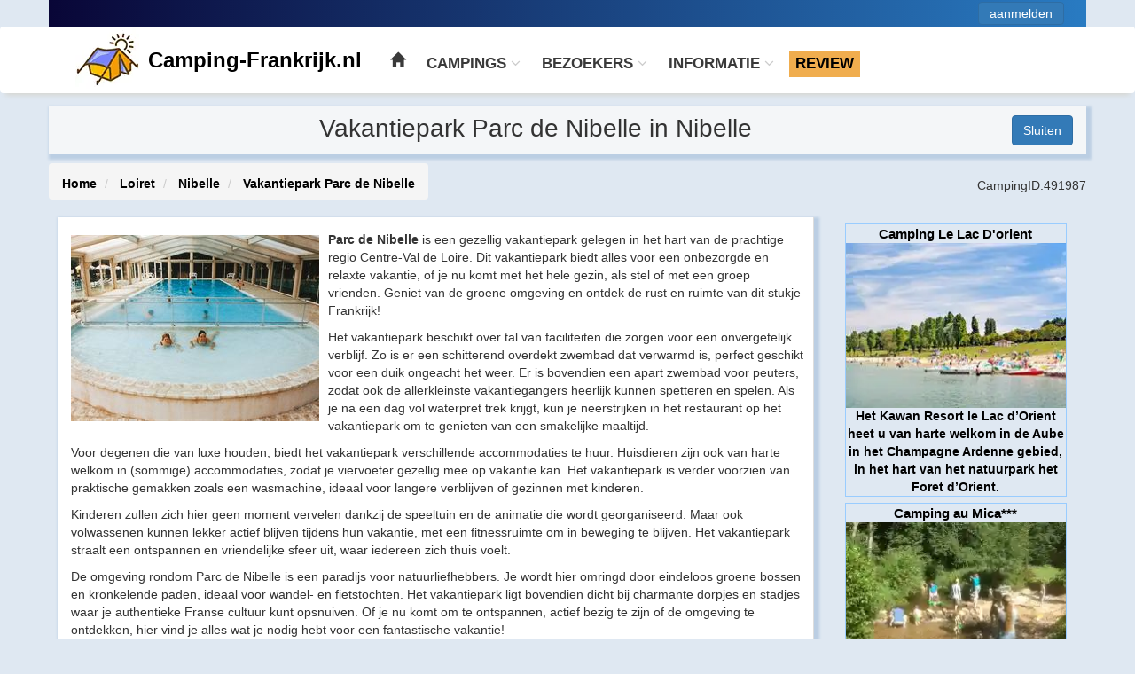

--- FILE ---
content_type: text/html
request_url: https://www.camping-frankrijk.nl/camping/nibelle/parc-de-nibelle/
body_size: 30555
content:


<!DOCTYPE html>
<html lang="nl-nl" prefix="og: https://ogp.me/ns#">
<head><meta charset="utf-8" /><meta name="viewport" content="width=device-width, initial-scale=1" />
    <!-- Google Tag Manager -->
    <script>(function (w, d, s, l, i) {
            w[l] = w[l] || []; w[l].push({
                'gtm.start':
                    new Date().getTime(), event: 'gtm.js'
            }); var f = d.getElementsByTagName(s)[0],
                j = d.createElement(s), dl = l != 'dataLayer' ? '&l=' + l : ''; j.async = true; j.src =
                    'https://www.googletagmanager.com/gtm.js?id=' + i + dl; f.parentNode.insertBefore(j, f);
        })(window, document, 'script', 'dataLayer', 'GTM-NVTZPL');</script>
    <!-- End Google Tag Manager -->
    <title>
	Vakantiepark Parc de Nibelle in Nibelle, Loiret. | Camping-Frankrijk.nl
</title><link rel="stylesheet" href="/css/Combinedstyles.min.css" media="screen" /><link href="https://www.googletagmanager.com/gtag/js?id=G-GBWB7SVJKX" rel="preload" as="script" /><link rel="dns-prefetch" href="https://www.googletagmanager.com/" /><meta http-equiv="X-UA-Compatible" content="IE=edge" /><meta name="application-name" content="Camping-Frankrijk.nl" /><meta name="msapplication-square70x70logo" content="small.jpg" /><meta name="msapplication-square150x150logo" content="medium.jpg" /><meta name="msapplication-wide310x150logo" content="wide.jpg" /><meta name="msapplication-square310x310logo" content="large.jpg" /><meta property="og:type" content="website" /><meta property="og:locale" content="nl_NL" /><meta property="og:site_name" content="Camping-Frankrijk.nl" /><meta property="fb:app_id" content="1488506981427454" /><link rel="manifest" href="../../../manifest.txt" />
    <!--<link rel="mask-icon" href="../../../safari-pinned-tab.svg" color="orange" />-->
    <link rel="icon" type="image/png" href="/graphics/camping-frankrijk-192.png" sizes="192x192" />
    <!-- For Chrome for Android: -->
    <!-- For iPhone 6 Plus with @3× display: -->
    <link rel="apple-touch-icon" sizes="180x180" href="/graphics/camping-frankrijk-180.png" />
    <!-- For iPad with @2× display running iOS ≥ 7: -->
    <link rel="apple-touch-icon" sizes="152x152" href="/graphics/camping-frankrijk-152.png" />
    <!-- For iPad with @2× display running iOS ≤ 6: -->
    <link rel="apple-touch-icon" sizes="144x144" href="/graphics/camping-frankrijk-144.png" />
    <!-- For iPhone with @2× display running iOS ≥ 7: -->
    <link rel="apple-touch-icon" sizes="120x120" href="/graphics/camping-frankrijk-120.png" />
    <!-- For iPhone with @2× display running iOS ≤ 6: -->
    <link rel="apple-touch-icon" sizes="114x114" href="/graphics/camping-frankrijk-114.png" />
    <!-- For the iPad mini and the first- and second-generation iPad (@1× display) on iOS ≥ 7: -->
    <link rel="apple-touch-icon" sizes="76x76" href="/graphics/camping-frankrijk-76.png" />
    <!-- For the iPad mini and the first- and second-generation iPad (@1× display) on iOS ≤ 6: -->
    <link rel="apple-touch-icon" sizes="72x72" href="/graphics/camping-frankrijk-72.png" />
    <!-- For non-Retina iPhone, iPod Touch, and Android 2.1+ devices: -->
    <link rel="apple-touch-icon" href="/graphics/camping-frankrijk-57.png" />
    <!-- 57×57px -->

    <meta name="google-site-verification" content="uCwznfMwJDaAga5mZXerxVFrmSH4XqafqQzEprlWAfM" /><meta name="p:domain_verify" content="761f3c39e8bc319be15a4c51ebef7a8c" />
    <style>
        @font-face {
            font-family: "Open Sans Regular";
            font-weight: 400;
            font-style: normal;
            src: url("/fonts/glyphicons-halflings-regular.woff2") format("woff2");
            font-display: swap;
        }

        .fa {
            color: #CCCCCC;
        }

        .fa-facebook {
            color: #fff;
        }

        .btn-facebook {
            color: #fff;
            background-color: #3b5998;
            border: none;
            padding: 3px;
        }


        .connect_widget {
            color: white !important;
        }

        @media (max-width: 768px) {
            .submenu {
                padding-left: 30px;
            }
        }

        .submenu::after {
            content: none;
        }

        .submenu::before {
            content: none;
        }


        .dropdown-submenu {
            position: relative;
        }

            .dropdown-submenu > .dropdown-menu {
                top: 0;
                left: 100%;
                margin-top: -6px;
                margin-left: -1px;
                -webkit-border-radius: 0 6px 6px 6px;
                -moz-border-radius: 0 6px 6px;
                border-radius: 0 6px 6px 6px;
            }

            .dropdown-submenu:hover > .dropdown-menu {
                display: block;
            }


            .dropdown-submenu > a:after {
                display: block;
                float: right;
                width: 0;
                height: 0;
                border-color: transparent;
                border-style: solid;
                border-width: 5px 0 5px 5px;
                border-left-color: #ccc;
                margin-top: 5px;
                margin-right: -10px;
            }

            .dropdown-submenu:hover > a:after {
                border-left-color: #fff;
            }

            .dropdown-submenu.pull-left {
                float: none;
            }

                .dropdown-submenu.pull-left > .dropdown-menu {
                    left: -100%;
                    margin-left: 10px;
                    -webkit-border-radius: 6px 0 6px 6px;
                    -moz-border-radius: 6px 0 6px 6px;
                    border-radius: 6px 0 6px 6px;
                }
        /*@media all and (max-width:767px)*/
        .navbar-default .navbar-nav .open .dropdown-menu > li > a {
            color: #555;
        }
            /*@media all and (max-width:767px)*/
            .navbar-default .navbar-nav .open .dropdown-menu > li > a:hover, .navbar-default .navbar-nav .open .dropdown-menu > li > a:focus {
                color: white;
                background-color: #428BCA;
            }

        .logo {
            margin-right: 10px;
            margin-top: -8px;
        }

        .navbar-header a {
            color: black;
            font-weight: 600;
        }

        @media (max-width: 359px) {

            .navbar > .container .navbar-brand {
                margin-left: 0;
                font-size: 16px;
            }
        }

        @media (min-width: 360px) and (max-width: 666px) {

            .navbar > .container .navbar-brand {
                margin-left: 0;
                font-size: 20px;
            }
        }

        @media (min-width: 667px) and (max-width: 768px) {

            .navbar > .container .navbar-brand {
                margin-left: 0;
                font-size: 28px;
            }
        }

        .hoofdpaginalink {
            background-color: white;
            color: #333;
        }

        .dropdown {
            color: #555;
        }

        .navbar-brand {
            color: #003399;
        }

        .LoginName2 {
            vertical-align: sub;
            color: white;
        }

        .LoginStatus1 {
            margin-top: 2px;
            margin-right: 10px;
            padding-top: 2px;
            padding-bottom: 2px;
        }

        .BtnTerug {
            margin-top: 10px;
            margin-bottom: 10px;
            margin-left: 3px;
        }

        #footer1 {
            text-align: center;
        }

        #bezoek {
            font-weight: bold;
            margin-left: 40px;
        }

        #facebook {
            margin-top: 5px;
        }

        @media (max-width: 995px) {
            .navbar-header {
                float: none;
            }

            .navbar-left, .navbar-right {
                float: none !important;
            }

            .navbar-toggle {
                display: block;
            }

            .navbar-collapse {
                border-top: 1px solid transparent;
                box-shadow: inset 0 1px 0 rgba(255,255,255,0.1);
            }

            .navbar-fixed-top {
                top: 0;
                border-width: 0 0 1px;
            }

            .navbar-collapse.collapse {
                display: none !important;
            }

            .navbar-nav {
                float: none !important;
                margin-top: 7.5px;
            }

                .navbar-nav > li {
                    float: none;
                }

                    .navbar-nav > li > a {
                        padding-top: 10px;
                        padding-bottom: 10px;
                    }

            .collapse.in {
                display: block !important;
            }
        }
    </style>
    
    <style>
        .Icon {
            padding: 2px;
        }

        .cycle-slideshow {
            height: auto;
        }

        .commerciallink {
            margin-bottom: 5px;
        }

        .camping-tab, .camping-tab-trim {
            overflow-y: hidden;
            cursor: pointer
        }

        #camping-tab div, #close, .camping-tab {
            cursor: pointer
        }

        .mening-foto {
            width: 200px
        }

        .fb_iframe_widget_lift {
            z-index: 500 !important
        }

        .fbc {
            font-size: 16px !important
        }

        .tab-column {
            border-style: hidden solid solid;
            background-color: #fff;
            border-bottom-width: thin;
            border-right-width: thin;
            border-left-width: 0;
            border-right-color: #ddd;
            border-bottom-color: #ddd;
            border-left-color: #ddd;
            -moz-box-shadow: 3px 3px 3px 3px #BBCEE3;
            -webkit-box-shadow: 3px 3px 3px 3px #BBCEE3;
            box-shadow: 3px 3px 3px 3px #BBCEE3;
            padding-bottom: 20px;
            padding-top: 15px;
            margin-top: 20px
        }

        @media (min-width:750px) {
            .left-side {
                padding-left: 0
            }

            .review-info {
                float: right
            }
        }

        @media (max-width:749px) {
            .tab-column {
                margin-top: 10px
            }

            .left-side {
                padding: 0
            }
        }

        .tab-column.first {
            margin-top: 0
        }

        @media (max-width:750px) {
            .tab-column.first {
                padding-left: 3px;
                padding-right: 3px
            }
        }

        .cijfers {
            border: 1px solid silver;
            margin-top: 10px;
            background-color: #F7F7F7;
            max-width: 500px
        }

        .meningen-lijst {
            margin-top: 20px;
            padding-left: 0;
            padding-right: 0
        }

        .review-header {
            color: #039;
            margin-bottom: 10px
        }

        .review-tekst {
            float: left;
            clear: both
        }

        .pluspunt {
            margin-top: 10px;
            margin-bottom: 5px
        }

        .delen, .social-icons {
            margin-top: 15px
        }

        .foto-link, .social-icon {
            margin-bottom: 15px
        }

        @media (min-width:750px) {
            .campinginfo-image {
                float: left;
                padding: 0
            }
        }

        .delen {
            font-size: 16px;
            font-weight: 700
        }

        .adresgegevens {
            line-height: 1.7
        }

        .foto-link {
            border: 1px solid #CCC;
            padding: 5px;
            font-size: 17px;
            font-weight: 700;
            font-style: normal;
            text-align: center
        }

        #cijfers, .showwebmail {
            border-style: none
        }

        @media (min-width:750px) and (max-width:991px) {
            .foto-link {
                min-height: 160px;
                font-size: 14px;
                font-weight: 400
            }

            .video {
                padding: 3px
            }
        }

        @media (min-width:992px) {
            .foto-link {
                min-height: 240px
            }
        }

        .foto-link-image {
            margin-bottom: 5px
        }

        .camping-tab-trim {
            padding-left: 15px;
            padding-right: 10px;
            /*            max-height: 280px
*/
        }

            .camping-tab-trim img {
                max-height: 220px;
                padding: 5px 10px 5px 0;
                float: left
            }

        .camping-tab {
            padding-left: 15px;
            padding-right: 10px
        }

            .camping-tab img {
                max-height: 210px;
                padding: 5px 10px 5px 0;
                float: left
            }

        .nav-tabs li {
            font-size: 2.1em
        }

        .nav-tabs.hidden-xs li {
            font-size: 18px
        }

        .acties {
            margin-top: 20px;
            padding: 10px;
            text-align: center
        }

            .acties.panel-heading {
                padding: 0;
                margin: 0;
                background-color: #fff;
                border: none
            }

            .acties.panel-default, .icon {
                margin-bottom: 5px
            }

        .collapse > .col-xs-12 {
            background-color: #fff;
            border: none;
            margin-top: 7px
        }

        .superscript {
            font-size: 60%;
            line-height: .8em;
            vertical-align: baseline;
            position: relative;
            top: -.9em;
            color: #D79306;
            margin-left: 3px
        }

        #ctl00_ContentPlaceHolder1_Adres {
            width: 100%
        }

        .icon {
            float: none;
            margin-right: 5px
        }

        .inforow {
            text-align: left;
            padding-left: 3px
        }

        .nav-tabs > li.active > a, .nav-tabs > li.active > a:focus, .nav-tabs > li.active > a:hover {
            z-index: 1
        }

        .meningtemplate {
            width: 620px
        }

        @media (min-width:1200px) {

            .responsive_3 {
                height: 330px;
                width: 212px
            }
        }

        @media (max-width:1199px) {

            .responsive_3 {
                height: 290px;
                width: 155px
            }

            .btn {
                font-size: 13px
            }
        }

        @media (max-width:991px) {

            .responsive_3 {
                height: 188px;
                width: 241px
            }

            .meningtemplate {
                width: 620px
            }
        }

        @media (max-width:767px) {

            .camping-tab-trim img {
                max-height: 100px;
                padding: 5px 10px 5px 0;
                float: left
            }

            body {
                font-size: 14px
            }

            h1.titre {
                font-size: 13px !important
            }

            .btn {
                font-size: 12px
            }

            #cijfers {
                font-size: .8em;
                width: 290px
            }

            .tab-column {
                margin-top: 10px;
                padding-left: 3px
            }

            h4 {
                font-size: 14px
            }

            .meningtemplate {
                width: 320px
            }

            .barre_titre h2, .barre_titre span, h3.second_titre_droite {
                display: none !important
            }

            .barre_titre {
                height: 55px !important
            }
        }

        #cijfers {
            z-index: 55;
            margin-left: auto;
            margin-right: auto;
            max-width: 500px;
            padding: 1px 4px
        }

        .hidden {
            display: none
        }

        .showregistered {
            color: red;
            font-weight: 700
        }

        .fa-flash, .fa-heart {
            margin-right: 5px
        }

        .col-xs-5 {
            padding-left: 2px;
            padding-right: 2px
        }

        #close {
            background: url(/image/x.png) no-repeat;
            width: 25px;
            height: 29px;
            z-index: 3200;
            filter: progid:DXImageTransform.Microsoft.AlphaImageLoader(src='../image/x.png', sizingMethod='scale');
            float: right;
            margin-top: 2px
        }

        .UpdatePanel1, .reviewer {
            float: left
        }

        .modalBackground {
            background-color: #000;
            filter: alpha(opacity=70);
            opacity: .7;
            cursor: wait
        }

        .modalPanel1 {
            padding: 0 5px 5px;
            max-width: 650px;
            height: 600px;
            color: #333;
            overflow: auto !important;
            background-color: #fff
        }

            .modalPanel1 .input-group-addon {
                padding: 6px 12px;
                font-size: 14px;
                font-weight: 700;
                line-height: 1;
                text-align: center;
                border: 1px #ccc;
                border-radius: 4px;
                background-color: transparent;
                white-space: nowrap;
                vertical-align: middle;
                width: auto
            }

            .modalPanel1 #rating .bootstrap-select > .btn {
                width: 60px
            }

        .review {
            padding-top: 10px;
            border-top-style: solid;
            border-top-width: 1px;
            border-top-color: #999;
            padding-left: 0;
            padding-right: 0;
            margin-bottom: 10px;
            color: #333
        }

        .review-info, .reviewer {
            color: #039;
            margin-bottom: 10px
        }

        .review-cijfers {
            padding: 0;
            margin-bottom: 10px;
            font-style: italic;
            float: none
        }

        @media all and (max-width:1200px) {
            h3.second_titre_droite {
                display: none !important
            }

            .barre_titre {
                max-width: 810px
            }
        }

        .echeance {
            width: 53px !important;
        }

            .echeance.live {
                display: none;
            }

        .pleine_largeur {
            width: auto !important;
        }

        .infos {
            display: none;
        }

        .echeance.m365j {
            display: none;
        }

        .second_titre_droite {
            display: none;
        }

        /* =================== section for Super Link ====================  */

        .superlink {
            border: solid 1px #99CCFF;
            cursor: pointer;
            margin-right: 2px;
            margin-bottom: 2px;
            min-height: 0px !important;
            text-align: center;
            display: inline-block;
            max-width: 250px;
        }

        .superlinkcaption {
            word-break: normal;
            font-size: 15px;
            height: auto !important;
            font-weight: bold;
            display: inline-block;
        }

        .superlinktext {
            padding: 2px 2px 0px 2px;
            display: inline-block;
        }

        @media (max-width: 767px) {

            .superlink {
                max-width: 320px;
                min-height: 124px;
            }

            .superlinkcaption {
                font-size: 13px;
                height: auto;
                float: left;
                padding: 2px;
            }

            .cycle-slideshow {
                clear: left;
            }

                .cycle-slideshow img {
                    display: none;
                    padding: 1px;
                }

            .superlinktext {
                width: 58%;
                text-align: left;
                font-size: 12px;
            }

            a {
                color: #333;
            }
        }

        /* =================== section for Plus Positiom ====================  */
        img {
            border-top-width: 0px;
            border-right-width: 0px;
            border-bottom-width: 0px;
            border-left-width: 0px;
        }

        .campingnaam {
            padding-right: 5px;
            font-size: 15px;
        }

        .Plaats {
            clear: left;
            font-size: 15px;
        }

        .rechterdeel {
            float: right;
        }

        .promotext {
            font-size: 15px;
            padding-top: 7px;
            padding-right: 3px;
        }

        .plusposities .desterren {
            color: #ff9421;
        }

        .plusposities a {
            color: inherit;
            font-weight: normal !important;
        }

            .plusposities a:hover {
                color: inherit;
                font-weight: normal !important;
                text-decoration: none !important;
            }

            .plusposities a:focus {
                color: inherit;
                font-weight: normal !important;
                text-decoration: none !important;
            }


        .youtube {
            background-color: #000;
            margin-bottom: 30px;
            position: relative;
            padding-top: 56.25%;
            overflow: hidden;
            cursor: pointer;
        }

        .youtube {
            background-color: #000;
            margin-bottom: 30px;
            position: relative;
            padding-top: 56.25%;
            overflow: hidden;
            cursor: pointer;
        }

            .youtube img {
                width: 100%;
                top: -16.84%;
                left: 0;
                opacity: 1.0;
            }

            .youtube .play-button {
                width: 90px;
                height: 60px;
                background-color: #333;
                box-shadow: 0 0 30px rgba( 0,0,0,0.6 );
                z-index: 1;
                opacity: 0.8;
                border-radius: 6px;
            }

                .youtube .play-button:before {
                    content: "";
                    border-style: solid;
                    border-width: 15px 0 15px 26.0px;
                    border-color: transparent transparent transparent #fff;
                }

            .youtube img,
            .youtube .play-button {
                cursor: pointer;
            }

                .youtube img,
                .youtube iframe,
                .youtube .play-button,
                .youtube .play-button:before {
                    position: absolute;
                }

                    .youtube .play-button,
                    .youtube .play-button:before {
                        top: 50%;
                        left: 50%;
                        transform: translate3d( -50%, -50%, 0 );
                    }

            .youtube iframe {
                height: 100%;
                width: 100%;
                top: 0;
                left: 0;
            }

        .flex-container {
            padding: 0;
            margin: 0;
            list-style: none;
            -ms-box-orient: horizontal;
            display: -webkit-box;
            display: -moz-box;
            display: -ms-flexbox;
            display: -moz-flex;
            display: -webkit-flex;
            display: flex;
            justify-content: center;
        }

        .nowrap {
            -webkit-flex-wrap: nowrap;
            flex-wrap: nowrap;
        }

        .wrap {
            -webkit-flex-wrap: wrap;
            flex-wrap: wrap;
        }

        .wrap-reverse {
            -webkit-flex-wrap: wrap-reverse;
            flex-wrap: wrap-reverse;
        }

            .wrap-reverse li {
                background: deepskyblue;
            }

        .flex-item {
            background: tomato;
            padding: 5px;
            width: 100px;
            height: 100px;
            margin: 10px;
            line-height: 100px;
            color: white;
            font-weight: bold;
            font-size: 2em;
            text-align: center;
            align-items: flex-start;
        }

        a.anchor {
            display: block;
            position: relative;
            top: -100px;
            visibility: hidden;
        }

        .btn-warning {
            color: black !important;
            background-color: #f0ad4e;
            border-color: #eea236;
        }

        .btn-info {
            color: black !important;
            background-color: #5bc0de;
            border-color: #46b8da;
        }

        .btn-danger {
            color: #fff;
            background-color: crimson !important;
            border-color: crimson !important;
        }

        .btn-success {
            color: black !important;
            background-color: chartreuse !important;
            border-color: chartreuse !important;
        }
        a {
            color:black;
            font-weight:bold;
        }
    </style>


    <!-- Google tag (gtag.js) -->
    <script async defer src="https://www.googletagmanager.com/gtag/js?id=G-GBWB7SVJKX"></script>
    <script>
        window.dataLayer = window.dataLayer || [];
        function gtag() { dataLayer.push(arguments); }
        gtag('js', new Date());
        gtag('config', 'G-GBWB7SVJKX');
    </script>
<script type="application/ld+json">{"@context":"https://schema.org","@type":"Campground","name":"Vakantiepark Parc de Nibelle","url":"https://www.camping-parcdenibelle.com/","description":"<p><b>Parc de Nibelle</b> is een gezellig vakantiepark gelegen in het hart van de prachtige regio Centre-Val de Loire. Dit vakantiepark biedt alles voor een onbezorgde en relaxte vakantie, of je nu komt met het hele gezin, als stel of met een groep vrienden. Geniet van de groene omgeving en ontdek de rust en ruimte van dit stukje Frankrijk!</p><p>Het vakantiepark beschikt over tal van faciliteiten die zorgen voor een onvergetelijk verblijf. Zo is er een schitterend overdekt zwembad dat verwarmd is, perfect geschikt voor een duik ongeacht het weer. Er is bovendien een apart zwembad voor peuters, zodat ook de allerkleinste vakantiegangers heerlijk kunnen spetteren en spelen. Als je na een dag vol waterpret trek krijgt, kun je neerstrijken in het restaurant op het vakantiepark om te genieten van een smakelijke maaltijd.</p><p>Voor degenen die van luxe houden, biedt het vakantiepark verschillende accommodaties te huur. Huisdieren zijn ook van harte welkom in (sommige) accommodaties, zodat je viervoeter gezellig mee op vakantie kan. Het vakantiepark is verder voorzien van praktische gemakken zoals een wasmachine, ideaal voor langere verblijven of gezinnen met kinderen.</p><p>Kinderen zullen zich hier geen moment vervelen dankzij de speeltuin en de animatie die wordt georganiseerd. Maar ook volwassenen kunnen lekker actief blijven tijdens hun vakantie, met een fitnessruimte om in beweging te blijven. Het vakantiepark straalt een ontspannen en vriendelijke sfeer uit, waar iedereen zich thuis voelt.</p><p>De omgeving rondom Parc de Nibelle is een paradijs voor natuurliefhebbers. Je wordt hier omringd door eindeloos groene bossen en kronkelende paden, ideaal voor wandel- en fietstochten. Het vakantiepark ligt bovendien dicht bij charmante dorpjes en stadjes waar je authentieke Franse cultuur kunt opsnuiven. Of je nu komt om te ontspannen, actief bezig te zijn of de omgeving te ontdekken, hier vind je alles wat je nodig hebt voor een fantastische vakantie!</p>","address":{"@type":"PostalAddress","streetAddress":"Route de Boiscommun","postalCode":"45340","addressLocality":"Nibelle","addressRegion":"Loiret","email":"campingdenibelle@gmail.com","telephone":"+33238322355","addressCountry":"FR"},"geo":{"@type":"GeoCoordinates","latitude":48.01541,"longitude":2.34863,"elevation":0},"telephone":"+33238322355","amenityFeature":[{"@type":"LocationFeatureSpecification","name":"Wifi beschikbaar","value":true},{"@type":"LocationFeatureSpecification","name":"Overdektzwembad","value":true},{"@type":"LocationFeatureSpecification","name":"Verwarmd zwembad","value":true},{"@type":"LocationFeatureSpecification","name":"Wasmachine beschikbaar","value":true},{"@type":"LocationFeatureSpecification","name":"Huisdieren toegestaan","value":true},{"@type":"LocationFeatureSpecification","name":"Verhuur van accommodatie","value":true},{"@type":"LocationFeatureSpecification","name":"Huisdieren in verhuuraccommodatie toegestaan","value":true},{"@type":"LocationFeatureSpecification","name":"BBQ toegestaan","value":true},{"@type":"LocationFeatureSpecification","name":"Restaurant","value":true}],"image":["//www.camping-frankrijk.nl/image/camping/491987.jpg"],"starRating":{"@type":"Rating","ratingValue":4},"priceRange":"$$$","numberOfRooms":110,"petsAllowed":true,"aggregateRating":{"@type":"AggregateRating","ratingValue":9.0,"bestRating":10,"worstRating":1,"ratingCount":1},"review":[{"@type":"Review","author":{"@type":"Person","name":"Mevr. P.M.Brokken"},"reviewRating":{"@type":"Rating","bestRating":"10","ratingValue":"9"},"datePublished":"2009-04-06","reviewBody":"Mooie , rustige camping, je mag zelf een plek uitzoeken en de ruimte nemen die je nodig hebt. Erg vriendelijk ontvangen, kinderen hebben zich goed vermaakt ( 1,5 en 7)."}],"subjectOf":null,"hasCertification":{"@type":"Certification","name":"Atout France","description":"Classement des hébergements touristiques, immatriculation des opérateurs de voyages, labels qualité, autant de dispositifs visant à optimiser la satisfaction des voyageurs. ","url":"https://www.classement.atout-france.fr/","about":null,"issuedBy":{"@type":"Organization","name":"Atout France, l 'Agence de développement touristique de la France","url":"https://www.atout-france.fr/fr"},"certificationStatus":"https://schema.org/CertificationActive","expires":"2027-05-16","datePublished":"2022-05-16","validFrom":"2022-05-16","validIn":{"@type":"AdministrativeArea","name":"France","address":{"@type":"PostalAddress","addressCountry":"FR"}},"certificationRating":{"@type":"Rating","ratingValue":4,"bestRating":5,"worstRating":1},"logo":"https://www.classement.atout-france.fr/o/fr.atoutfrance.classementv2.theme/images/logo-small-w.png"}}</script><meta name="description" content="Vakantiepark Parc de Nibelle in Nibelle, Loiret, Frankrijk. Alles wat u wilt weten over deze camping; uitgebreide informatie, meningen, foto&#39;s, routebeschrijving en nog veel meer..." /><meta name="keywords" content="Vakantiepark Parc de Nibelle, Nibelle, Loiret, mening, verhuur, reserveren, camping, zwembad, glijbaan, waterglijbaan " /><meta property="og:title" content="Vakantiepark Parc de Nibelle in Nibelle" /><link property="og:url" href="https://www.camping-frankrijk.nl/camping/nibelle/parc-de-nibelle/" /><meta property="og:description" content="Alles wat u wilt weten over deze camping in Loiret; uitgebreide informatie, meningen, foto&#39;s, routebeschrijving en nog veel meer..." /><link property="og:image" href="https://www.camping-frankrijk.nl/camping/nibelle/parc-de-nibelle/" rel="canonical" /><meta name="twitter:description" content="Vakantiepark Parc de Nibelle in Nibelle, Loiret, Frankrijk. Alles wat u wilt weten over deze camping; uitgebreide informatie, meningen, foto&#39;s, routebeschrijving en nog veel meer..." /><meta name="twitter:title" content="Vakantiepark Parc de Nibelle in Nibelle" /><meta name="twitter:image:src" content="https://www.camping-frankrijk.nl/image/camping/491987.jpg" /><meta name="twitter:image:alt" content="Vakantiepark Parc de Nibelle" /><script type="application/ld+json">{"@context":"https://schema.org","@type":"WebPage","breadcrumb":{"@type":"BreadcrumbList","itemListElement":[{"@type":"ListItem","item":{"@type":"WebPage","name":"Home","id":"Home#"},"position":1,"url":"//www.camping-frankrijk.nl/"},{"@type":"ListItem","item":{"@type":"WebPage","name":"Loiret","id":"Loiret#"},"position":2,"url":"//www.camping-frankrijk.nl/departement/loiret/"},{"@type":"ListItem","item":{"@type":"WebPage","name":"Nibelle","id":"Nibelle#"},"position":3,"url":"//www.camping-frankrijk.nl/zoeken/plaats/45340-Nibelle/"}],"name":"Vakantiepark Parc de Nibelle","numberOfItems":4},"dateModified":"2025-01-04","description":"Uitgebreide informatie over Camping Vakantiepark Parc de Nibelle met meningen, satellietfoto, kaart en route, campings in de buurt en veel meer","lastReviewed":"2025-01-04","primaryImageOfPage":{"@type":"ImageObject","caption":"Vakantiepark Parc de Nibelle","url":"//www.camping-frankrijk.nl/image/camping/491987.jpg","representativeOfPage":false},"significantLink":["/departement/loiret/","/camping/nibelle/parc-de-nibelle/","/camping/nibelle/parc-de-nibelle/satelliet/","/camping/nibelle/parc-de-nibelle/in-de-buurt/","https://www.campingfrance.com/nl/acces_camping/by_identifiant?identifiant_camping=5756"],"url":null,"reviewedBy":{"@type":"Organization","name":"B.V. Camping-Frankrijk.nl","url":"https://www.camping-frankrijk.nl/over-camping-frankrijk.aspx","id":"https://www.camping-frankrijk.nl/#organization","logo":{"@type":"ImageObject","url":"https://www.camping-frankrijk.nl/graphics/camping-frankrijk-192.png","id":"https://www.camping-frankrijk.nl/#/schema/logo/image/","inLanguage":"nl-NL","contentUrl":"https://www.camping-frankrijk.nl/graphics/camping-frankrijk-192.png","width":null,"height":null,"caption":"Camping-Frankrijk.nl"},"image":{"@type":"ImageObject","url":"https://www.camping-frankrijk.nl/images/adaptive/vergrootglas.png","id":"https://www.camping-frankrijk.nl/images/adaptive/vergrootglas#","inLanguage":"nl-NL","width":{"@type":"QuantitativeValue","value":628},"height":{"@type":"QuantitativeValue","value":461},"caption":"Zoek een cam,ping"}},"abstract":"Vakantiepark Parc de Nibelle","about":"Campground","text":null}</script></head>

<body id="body">
    <!-- Google Tag Manager (noscript) -->
    <noscript>
        <iframe src="https://www.googletagmanager.com/ns.html?id=GTM-NVTZPL"
            height="0" width="0" style="display: none; visibility: hidden"></iframe>
    </noscript>
    <!-- End Google Tag Manager (noscript) -->
    <div id="fb-root"></div>
    <form method="post" action="/camping/nibelle/parc-de-nibelle/" id="form1" class="myform" target="_self">
<div class="aspNetHidden">
<input type="hidden" name="__EVENTTARGET" id="__EVENTTARGET" value="" />
<input type="hidden" name="__EVENTARGUMENT" id="__EVENTARGUMENT" value="" />
<input type="hidden" name="__VIEWSTATE" id="__VIEWSTATE" value="quPtHhY9Cglth37uCnq/CX8RGrcV0jWIyrosBwG1TLJsZS5qtHlOXafzQunsN1k6xB8C2N3JKfklcwnOrTQemyzFZGpXPwL17HdQIVoQj5ewsr7aJTg+OPtKB7n6VMRAWXg2V3vp4JHAv9XWkW/UTccJSBtH5GJjJV4ScpYaGUbfZjCwn/CGkrFF90y0Df8a2fm8WG0Oj7Hr8nbA6V/bfw==" />
</div>

<script type="text/javascript">
//<![CDATA[
var theForm = document.forms['form1'];
if (!theForm) {
    theForm = document.form1;
}
function __doPostBack(eventTarget, eventArgument) {
    if (!theForm.onsubmit || (theForm.onsubmit() != false)) {
        theForm.__EVENTTARGET.value = eventTarget;
        theForm.__EVENTARGUMENT.value = eventArgument;
        theForm.submit();
    }
}
//]]>
</script>


<div class="aspNetHidden">

	<input type="hidden" name="__VIEWSTATEGENERATOR" id="__VIEWSTATEGENERATOR" value="B0731225" />
	<input type="hidden" name="__EVENTVALIDATION" id="__EVENTVALIDATION" value="cI9oaXu+XU8Ukku4r5ltiHysq2fUBAtUWPi6setlSvdYAnf5LjXO1HVpYj+ix0JT2BzqrixsvVzoK2xspP1hPAeWKqHF8/WeU5pTdEILUMJFvpmK/aKZRDVfKIpMZc2oL+4OPYzn8nP0XIR2quItBwlUN16z7HphfhRh7TG2YSFZUFTEMqO8uiZ4OmvW0KfF0zX6CsDo6e7GPSKe8UtG+etqPaoXk09qk+8x4kOU6c8IQ3hPZlegMV4sv7NZBJ3sLlpAMFgllEKoMLx4zQTRnDuf6w7Zx41hqMef1YujC+ZQnhAcJwYVW4f/fgAT3dRMxdVco/P7AbXaGfKKw+alSA==" />
</div>
        <div id="header" class="navbar-fixed-top">
            <div class="top-bar container">
                <div class="pull-right">
                    
                    <a id="LoginStatus1" class="LoginStatus1 btn btn-primary" href="javascript:__doPostBack(&#39;ctl00$LoginStatus1$ctl02&#39;,&#39;&#39;)">aanmelden</a>
                </div>
            </div>
            <!--/.top-bar-->
            <div class="navbar navbar-default">
                <div class="container" style="clear: both">
                    <div class="navbar-header">
                        <button type="button" class="navbar-toggle" data-toggle="collapse" data-target=".navbar-collapse">
                            <span class="sr-only">Toggle navigation</span>
                            <span class="icon-bar"></span>
                            <span class="icon-bar"></span>
                            <span class="icon-bar"></span>
                        </button>
                        <div class="navbar-brand">
                            <a href="/" target="_self">
                                <img src="/graphics/camping-frankrijk-logo.webp" id="thelogo" class="logo" alt="Camping-Frankrijk.nl logo" />Camping-Frankrijk.nl</a>
                        </div>
                    </div>
                    <nav>
                        <div class="collapse navbar-collapse navbar-center">
                            <ul class="nav navbar-nav" style="margin-left: 0px">
                                <li><a href="/" target="_self" class=" hoofdpaginalinkbtn btn-default md  glyphicon glyphicon-home" title="Hoofdpagina" style="padding-top: 0px"></a></li>
                                <li class="dropdown">
                                    <a href="#" target="_self" class="dropdown-toggle" data-toggle="dropdown">CAMPINGS <i class="fa fa-angle-down"></i></a>
                                    <ul class="dropdown-menu">
                                        <li><a href="/regio/overzicht/" target="_self">Zoek op regio</a></li>
                                        <li><a href="/zoeken" target="_self">Snelzoeken</a></li>
                                        <li><a href="/kaart" target="_self">Zoek op kaart</a></li>
                                        <li class="dropdown-submenu">
                                            <a id="submenu" tabindex="-1" href="#">Zoeken & Boeken <i class="fa fa-chevron-right"></i></a>
                                            <ul id="drop" class="dropdown-menu submenu">
                                                <li><a href="/dordogne" target="_self">Campings in Dordogne</a></li>

                                                <li><a href="/ciela" target="_self">Ciela Village Campings</a></li>
                                                <li><a href="/loire" target="_self">Campings Atlantische Loirestreek</a>
                                                <li><a href="/france4naturisme" target="_self">France 4 Naturisme</a></li>
                                            </ul>
                                        </li>
                                        <li class="dropdown-submenu">
                                            <a id="submenu1" tabindex="-1" href="#">Themacampings <i class="fa fa-chevron-right"></i></a>
                                            <ul id="drop1" class="dropdown-menu submenu">
                                                <li><a href="/kleine-campings-frankrijk/" target="_self">Kleine campings</a></li>
                                                <li><a href="/nederlandse-eigenaren" target="_self">Campings met Nederlandse eigenaar</a></li>
                                                <li><a href="/nederlandse-animatie" target="_self">Nederlandstalige animatie</a></li>
                                                <li><a href="/naturistencampings" target="_self">Naturistencampings</a></li>
                                                <li><a href="/svr-campings" target="_self">SVR Campings</a></li>
                                                <li><a href="/prive-sanitair" target="_self">Campings met Priv&#233; Sanitair</a></li>
                                                <li><a href="/lagune" target="_self">Campings met een lagune</a></li>
                                                <li><a href="/volwassenen" target="_self">Campings voor volwassenen</a></li>
                                                <li><a href="/vaatwasser" target="_self">Campings met een vaatwasser</a></li>
                                                <li><a href="/laadpaal" target="_self">Campings met laadpaal</a></li>
                                            </ul>
                                        </li>
                                        <li><a href="/verhuur/" target="_self">Aanbieders verhuur</a></li>
                                        <!--<li><a href="https://bookingpremium.secureholiday.net/group/nl/107/" target="_blank" rel="noopener">Beschikbaarheid</a></li>-->
                                        <li><a href="/beschikbaarheid/" target="_blank" rel="noopener">Beschikbaarheid</a></li>
                                        <li><a href="http://www.frankrijkonderweg.nl" rel="external noopener" target="_blank">Overnachten onderweg</a></li>
                                    </ul>
                                </li>
                                <li class="dropdown">
                                    <a href="#" class="dropdown-toggle" data-toggle="dropdown">BEZOEKERS <i class="fa fa-angle-down"></i></a>
                                    <ul class="dropdown-menu">
                                        <li><a href="/forum/" target="_self">Forum</a></li>
                                        <li><a href="/laatstereacties.aspx" target="_self">Laatste meningen</a></li>
                                        <li><a href="/mijncampinggids" target="_self">Mijn Campinggids</a></li>
                                        <li><a href="/search" target="_self">Zoeken met Google in deze site</a></li>
                                        <li><a href="/signin/register.aspx" target="_self">Registreren</a></li>
                                    </ul>
                                </li>
                                <li class="dropdown">
                                    <a href="#" class="dropdown-toggle" data-toggle="dropdown">INFORMATIE <i class="fa fa-angle-down"></i></a>
                                    <ul class="dropdown-menu">
                                        <li><a href="/spelregels.aspx" target="_self">Spelregels</a></li>
                                        <li><a href="/over-camping-frankrijk.aspx" target="_self">Over Camping-Frankrijk.nl</a></li>
                                    </ul>
                                </li>
                                <li><a href="/meningplaatsen.aspx" target="_blank" class="btn-warning md" title="Review toevoegen">REVIEW</a></li>
                            </ul>
                        </div>
                    </nav>
                </div>
                <!--/.container-->
            </div>
            <!--/nav-->
        </div>
        <!-- /.navbar -->
        <div class="first container">
            <div class="row" style="width: 100%">
                <div class="top-container col-xs-12 col-sm-12 col-md-12 col-lg-12">
                    <a id="BtnTerug" class="BtnTerug btn btn-primary pull-right back" onclick="window.close();return false;" href="../../../#" target="_self">Sluiten</a>
                    <header>
                        <h1>
                            <span id="Subtitle">Vakantiepark Parc de Nibelle in Nibelle</span>
                        </h1>
                        <div>
                            
                        </div>
                    </header>
                </div>
            </div>
        </div>
        
    <div id="top" class="container" style="padding: 0px; margin-top: 10px">
        <div class="row">
            <div class="pull-left">
                <div class="row hidden-xs hidden-sm" style="float: left; clear: left; margin-left: 0px;">
                    <div class="tree">
                        <ol class="breadcrumb d-none d-sm-flex">
                            <li class="breadcrumb-item">
                                <a href="https://www.camping-frankrijk.nl">
                                    <span>Home</span></a>
                            </li>
                            <li class="breadcrumb-item">
                                <a href="//www.camping-frankrijk.nl/departement/loiret/" id="ContentPlaceHolder1_DeptPageURL">
                                        Loiret</a>
                            </li>
                            <li class="breadcrumb-item">
                                <a href="//www.camping-frankrijk.nl/zoeken/plaats/45340-Nibelle/" id="ContentPlaceHolder1_PrevPageURL">
                                        Nibelle</a>
                            </li>
                            <li class="breadcrumb-item">
                                <a href="//www.camping-frankrijk.nl/camping/nibelle/parc-de-nibelle/" id="ContentPlaceHolder1_ThisPageURL" class="url">
                                        Vakantiepark Parc de Nibelle</a>
                            </li>
                        </ol>
                    </div>
                </div>
            </div>
            <div class="pull-right hidden-xs" style="padding-top: 15px">CampingID:<span id="ContentPlaceHolder1_CampingID" class="CampingID">491987</span></div>
        </div>
        <div class="col-xs-12 col-sm-12 col-md-8 col-lg-9" style="padding-left: 10px">
            <div class="fade in" id="camping-info" style="padding: 0px;">
                <div class="description">
                    <div id="ContentPlaceHolder1_CampingInfo" class="CampingInfo tab-column first camping-tab-trim" data-url="https://www.camping-parcdenibelle.com/">
                        <img id="ContentPlaceHolder1_CampingImage" title="Vakantiepark Parc de Nibelle" class="photo" src="//www.camping-frankrijk.nl/image/camping/491987.jpg" alt="Vakantiepark Parc de Nibelle" />
                        <div><p><b>Parc de Nibelle</b> is een gezellig vakantiepark gelegen in het hart van de prachtige regio Centre-Val de Loire. Dit vakantiepark biedt alles voor een onbezorgde en relaxte vakantie, of je nu komt met het hele gezin, als stel of met een groep vrienden. Geniet van de groene omgeving en ontdek de rust en ruimte van dit stukje Frankrijk!</p><p>Het vakantiepark beschikt over tal van faciliteiten die zorgen voor een onvergetelijk verblijf. Zo is er een schitterend overdekt zwembad dat verwarmd is, perfect geschikt voor een duik ongeacht het weer. Er is bovendien een apart zwembad voor peuters, zodat ook de allerkleinste vakantiegangers heerlijk kunnen spetteren en spelen. Als je na een dag vol waterpret trek krijgt, kun je neerstrijken in het restaurant op het vakantiepark om te genieten van een smakelijke maaltijd.</p><p>Voor degenen die van luxe houden, biedt het vakantiepark verschillende accommodaties te huur. Huisdieren zijn ook van harte welkom in (sommige) accommodaties, zodat je viervoeter gezellig mee op vakantie kan. Het vakantiepark is verder voorzien van praktische gemakken zoals een wasmachine, ideaal voor langere verblijven of gezinnen met kinderen.</p><p>Kinderen zullen zich hier geen moment vervelen dankzij de speeltuin en de animatie die wordt georganiseerd. Maar ook volwassenen kunnen lekker actief blijven tijdens hun vakantie, met een fitnessruimte om in beweging te blijven. Het vakantiepark straalt een ontspannen en vriendelijke sfeer uit, waar iedereen zich thuis voelt.</p><p>De omgeving rondom Parc de Nibelle is een paradijs voor natuurliefhebbers. Je wordt hier omringd door eindeloos groene bossen en kronkelende paden, ideaal voor wandel- en fietstochten. Het vakantiepark ligt bovendien dicht bij charmante dorpjes en stadjes waar je authentieke Franse cultuur kunt opsnuiven. Of je nu komt om te ontspannen, actief bezig te zijn of de omgeving te ontdekken, hier vind je alles wat je nodig hebt voor een fantastische vakantie!</p></div>
                        <div style="clear: both"></div>
                    </div>
                </div>
                <div style="text-align: center; padding-top: 10px; padding-bottom: 10px">
                    <div class="btn btn-primary favoriet" style="margin: 4px">
                        <sup>+</sup> Campinggids
                    </div>
                    <div class="btn btn-warning mijnmening" style="margin: 4px">Plaats mening</div>
                    <a href="#meningen" class="btn btn-info" style="margin: 4px">Meningen</a>
                    <a href="#foto" class="btn btn-danger" style="margin: 4px">Foto & Video</a>
                </div>
            </div>

            <div class=" tab-column first">

                <div class="" style="padding-left: 5px; padding-right: 5px">
                    <ul class="flex-container wrap">
                        <li style="width: 620px">
                            <div class="adresgegevens" style="padding-left: 5px; padding-right: 5px">
                                <strong>
                                    <span id="ContentPlaceHolder1_Thecamping" class="fn">Vakantiepark Parc de Nibelle</span>
                                    <span class="superscript">
                                        <span id="ContentPlaceHolder1_Sterren">★★★★</span></span></strong>
                                <ul class="flex-container wrap" style="justify-content: left">
                                    <li style="margin-right: 60px">
                                        <div>
                                            <div>
                                                <span id="ContentPlaceHolder1_Adres">Route de Boiscommun</span>
                                            </div>
                                            <div>
                                                <span id="ContentPlaceHolder1_Postcode">45340</span>
                                                -
                                            <span id="ContentPlaceHolder1_Plaats">Nibelle</span>
                                            </div>
                                            <div>Frankrijk</div>
                                            Departement:
                                        <span id="ContentPlaceHolder1_Departement">Loiret</span>
                                            <br />
                                            <div id="ContentPlaceHolder1_panelEmail">
	
                                                <span id="ContentPlaceHolder1_Email" class="email">campingdenibelle@gmail.com</span>
                                                <br />
                                            
</div>
                                            <div id="ContentPlaceHolder1_panelTelefoon1">
	
                                                Tel:
                                            <span id="ContentPlaceHolder1_Telefoon1" class="tel">+33 238322355</span>
                                                /
                                            
                                                <br />
                                            
</div>

                                        </div>
                                    </li>
                                    <li>
                                        <span id="ContentPlaceHolder1_aantalplaatsen">Aantal plaatsen:&nbsp;<span id="ContentPlaceHolder1_lblplaatsen">110</span></span>
                                        <span id="ContentPlaceHolder1_height">&nbsp;/&nbsp;Hoogte:&nbsp;<span id="ContentPlaceHolder1_lblheight">150</span>&nbsp;m</span><br />
                                        Afstand vanaf Utrecht:<span id="ContentPlaceHolder1_AfstandUtrecht">615</span>
                                        km,<br />
                                        waarvan
                                        <span id="ContentPlaceHolder1_Snelweg">584</span>
                                        km snelweg.<br />
                                        GPS coördinaten:
                                        <span id="ContentPlaceHolder1_Lat">48.01541</span>
                                        /
                                        <span id="ContentPlaceHolder1_Lon">2.34863</span><br />
                                        (<span id="ContentPlaceHolder1_GPS">48° 0&#39; 55.5&#39;&#39; N&nbsp;&nbsp;&nbsp;&nbsp;2° 20&#39; 55.1&#39;&#39; O</span>)<br />
                                    </li>
                                </ul>
                                <div id="ContentPlaceHolder1_Faciliteiten" class="faciliteiten">
                                    <div style="font-size: 16px; font-weight: bold; margin-bottom: 0px">Faciliteiten:</div>
                                    <ul class="flex-container wrap" style="justify-content: left">
                                        
                                                <li>
                                                    <img id="ContentPlaceHolder1_Repeater1_Image1_0" title="Wifi beschikbaar" class="Icon lazy" data-original="/image/icon/wifi.png" src="/image/icon/leeg.png" alt="Wifi beschikbaar" />
                                                    
                                                </li>
                                            
                                                <li>
                                                    <img id="ContentPlaceHolder1_Repeater1_Image1_1" title="Overdektzwembad" class="Icon lazy" data-original="/image/icon/overdektzwembad.png" src="/image/icon/leeg.png" alt="Overdektzwembad" />
                                                    
                                                </li>
                                            
                                                <li>
                                                    <img id="ContentPlaceHolder1_Repeater1_Image1_2" title="Verwarmd zwembad" class="Icon lazy" data-original="/image/icon/verwarmdzwembad.png" src="/image/icon/leeg.png" alt="Verwarmd zwembad" />
                                                    
                                                </li>
                                            
                                                <li>
                                                    <img id="ContentPlaceHolder1_Repeater1_Image1_3" title="Wasmachine beschikbaar" class="Icon lazy" data-original="/image/icon/wasmachine.png" src="/image/icon/leeg.png" alt="Wasmachine beschikbaar" />
                                                    
                                                </li>
                                            
                                                <li>
                                                    <img id="ContentPlaceHolder1_Repeater1_Image1_4" title="Huisdieren toegestaan" class="Icon lazy" data-original="/image/icon/honden.png" src="/image/icon/leeg.png" alt="Huisdieren toegestaan" />
                                                    
                                                </li>
                                            
                                                <li>
                                                    <img id="ContentPlaceHolder1_Repeater1_Image1_5" title="Verhuur van accommodatie" class="Icon lazy" data-original="/image/icon/verhuur.png" src="/image/icon/leeg.png" alt="Verhuur van accommodatie" />
                                                    
                                                </li>
                                            
                                                <li>
                                                    <img id="ContentPlaceHolder1_Repeater1_Image1_6" title="Huisdieren in verhuuraccommodatie toegestaan" class="Icon lazy" data-original="/image/icon/hondenverhuur.png" src="/image/icon/leeg.png" alt="Huisdieren in verhuuraccommodatie toegestaan" />
                                                    
                                                </li>
                                            
                                                <li>
                                                    <img id="ContentPlaceHolder1_Repeater1_Image1_7" title="BBQ toegestaan" class="Icon lazy" data-original="/image/icon/bbq.png" src="/image/icon/leeg.png" alt="BBQ toegestaan" />
                                                    
                                                </li>
                                            
                                                <li>
                                                    <img id="ContentPlaceHolder1_Repeater1_Image1_8" title="Restaurant" class="Icon lazy" data-original="/image/icon/restaurant.png" src="/image/icon/leeg.png" alt="Restaurant" />
                                                    
                                                </li>
                                            
                                    </ul>
                                </div>
                                <div id="ContentPlaceHolder1_certificaat">
	
                                    <div style="float:left">
                                        <img style="height:50px" src="/graphics/atoutfrance/logo-small-w.png" alt="Atout France" /></div>
                                    Gecertificeerd met 4 sterren door <a target="_blank" style="font-weight:bold" href="https://www.classement.atout-france.fr/">Atout France</a> op 16-05-2022
                                    <br />
                                    Geldig tot 16-05-2027
                                  
                                
</div>
                                <ul class="flex-container wrap" style="justify-content: left; clear:both">
                                    <li>
                                        <a id="ContentPlaceHolder1_CampingURL" title="Website van Vakantiepark Parc de Nibelle" class="inforow btn btn-primary" rel="noopener" role="button" href="https://www.camping-parcdenibelle.com/" target="_blank" style="margin-top: 7px; margin-right: 7px">Website van de camping.</a></li>
                                    <li>
                                        <a id="ContentPlaceHolder1_KaartRoute" class="inforow btn btn-success" role="button" href="https://www.google.nl/maps/place/48%C2%B00&#39;55.5%22N+2%C2%B020&#39;55.1%22E/@48.01541,2.34863,14z/data=!4m4!3m3!8m2!3d48.869!4d2.2343389?entry=ttu" target="_blank" style="margin-top: 7px; margin-right: 7px">Kaart en Route</a></li>
                                    <li>
                                        <a id="ContentPlaceHolder1_Numero" title="meer informatie over Vakantiepark Parc de Nibelle" class="btn" role="button" rel="noopener" href="https://www.campingfrance.com/nl/acces_camping/by_identifiant?identifiant_camping=5756" target="_blank" style="margin-top: 7px; margin-right: 7px; background-color: orange; color: black; font-weight: 400;">partner CampingFrance.com</a></li>
                                    <li>
                                        <a id="ContentPlaceHolder1_HyperLinkcampingsindebuurt" title="campings in de buurt." class="inforow btn btn-info" role="button" href="in-de-buurt/" target="_self" style="margin-top: 7px; margin-right: 7px;">Campings in de buurt</a></li>
                                </ul>
                            </div>
                        </li>
                        <li>
                            <div id="ContentPlaceHolder1_reserverenenverhuur" style="font-size: 16px"><strong>Reserveren en Verhuur</strong></div>

                            <div id="ContentPlaceHolder1_CampingAffiliates" class="reservering">
	
                                <ul class="flex-container wrap" style="display: block">
                                    
                                            <li>
                                                <a id="ContentPlaceHolder1_Affiliates_HyperLinkAffiliate_0" class="inforow btn btn-info btn-block deeplink" rel="noopener" role="button" data-affiliate="102" data-affid="79009" href="https://tc.tradetracker.net/?c=35552&amp;m=2069383&amp;a=5629&amp;r=&amp;u=https%3A%2F%2Fwww.campings.com%2Fnl%2Fsearch%2Fcamping-parc-de-nibelle-79009%3Futm_campaign%3D%26utm_content%3D79009%26utm_source%3Dtradetracker%26utm_medium%3Daffiliate%26utm_term%3D" target="_blank">Campings.com</a>
                                            </li>
                                        
                                            <li>
                                                <a id="ContentPlaceHolder1_Affiliates_HyperLinkAffiliate_1" class="inforow btn btn-info btn-block deeplink" rel="noopener" role="button" data-affiliate="0" data-affid="0" href="https://www.camping-parcdenibelle.com/" target="_blank">Website van camping</a>
                                            </li>
                                        
                                </ul>
                            
</div>
                            
                        </li>
                    </ul>

                    
                    <a href="#top" class="btn btn-primary pull-right" style="margin: 4px">Top van de pagina</a>

                    <div id="foto" class="" style="margin-top: 0px">
                        <div style="text-align: center; font-weight: bold">Foto's & Video's </div>

                        <ul class="flex-container wrap">
                            <li>
                                
                            </li>
                            <li>
                                <div id="ContentPlaceHolder1_SatellietFoto" class="video" style="max-width: 250px">
	
                                    <div class="foto-link">
                                        <a id="ContentPlaceHolder1_HyperLinkSatellietFoto" href="/camping/nibelle/parc-de-nibelle/satelliet/" target="_self">
                                            <img src="/images/adaptive/leeg600.png" data-original="/images/adaptive/SatellietFoto.png" class="foto-link-image lazy img-responsive" alt="Satelliet beelden" />
                                            Satellietfoto
                                        </a>
                                    </div>
                                
</div>
                            </li>
                        </ul>
                    </div>

                    <ul class="flex-container wrap">
                        
                                <li>
                                    <div class="videowrapper" style="margin-bottom: 10px; padding: 10px" title="Video van Vakantiepark Parc de Nibelle">
                                        <div class="youtube" data-embed="y0_UiyOO59o" style="width: 375px; margin-left: 10px">
                                            <div class="play-button"></div>
                                        </div>
                                    </div>
                                </li>
                            
                                <li>
                                    <div class="videowrapper" style="margin-bottom: 10px; padding: 10px" title="Video van Vakantiepark Parc de Nibelle">
                                        <div class="youtube" data-embed="dB92GSRFRPA" style="width: 375px; margin-left: 10px">
                                            <div class="play-button"></div>
                                        </div>
                                    </div>
                                </li>
                            
                    </ul>
                </div>
            </div>
            <div class=" tab-column first" style="padding-left: 5px; padding-right: 5px;">
                <div class="col-lg-3 col-md-4 col-sm-5 hidden-xs" style="padding-top: 2px;">
                    <aside>
                        <ul class="flex-container wrap" style="display: contents">
                            
        <li>
            <a id="ContentPlaceHolder1_CL1_Repeater1_HyperLink1_0" class="commerciallink countclick" data-linkid="418" data-linktype="commerciallink" data-clicktype="0" rel="noopener" href="https://www.camping-au-mica.fr/nl" target="_blank" style="width: 168px; border: none; cursor: pointer; float: left;">
                <div class="CL" style="width: 160px; height: auto; text-align: center; border: solid 1px #99CCFF; z-index: 2; float: left; padding: 2px; width: 100%">
                    <div style="text-align: left; padding: 0px; float: left; width: 100%">
                        <span id="ContentPlaceHolder1_CL1_Repeater1_CaptionText_0" style="font-size: 12px; font-weight: bold">Camping au Mica***</span><span id="ContentPlaceHolder1_CL1_Repeater1_Image_0" style="padding: 2px">
                            <img src="https://www.camping-frankrijk.nl/sponsors/Uploads/418.png" id="ContentPlaceHolder1_CL1_Repeater1_Image1_0" loading="lazy" alt="image" style="border-style: none" />
                        </span>
                        <span style="text-align: left; z-index: 2; padding: 2px; padding-bottom: 0px; color: #494848; float: left">
                            <span id="ContentPlaceHolder1_CL1_Repeater1_BodyText_0" style="font-size: 12px; font-weight: normal">Charmecamping van de Vogezen.
Gezellige Familiecamping met rivier. Verwarmd buitenzwembad, visvijver..</span>
                        </span>
                        <span style="text-align: left; z-index: 2; padding: 2px; padding-top: 0px; text-align: left; float: left; word-wrap: break-word; width: 158px">
                            <span id="ContentPlaceHolder1_CL1_Repeater1_FooterText_0" style="color: green; font-size: 11px; font-weight: normal; word-wrap: break-word; width: 158px">Camping au Mica ***</span>
                        </span>
                    </div>
                </div>
            </a>
        </li>
    
        <li>
            <a id="ContentPlaceHolder1_CL1_Repeater1_HyperLink1_1" class="commerciallink countclick" data-linkid="450" data-linktype="commerciallink" data-clicktype="0" rel="noopener" href="https://www.camping-le-mas.com/nl/" target="_blank" style="width: 168px; border: none; cursor: pointer; float: left;">
                <div class="CL" style="width: 160px; height: auto; text-align: center; border: solid 1px #99CCFF; z-index: 2; float: left; padding: 2px; width: 100%">
                    <div style="text-align: left; padding: 0px; float: left; width: 100%">
                        <span id="ContentPlaceHolder1_CL1_Repeater1_CaptionText_1" style="font-size: 12px; font-weight: bold">Is gastvrijheid een traditie</span><span id="ContentPlaceHolder1_CL1_Repeater1_Image_1" style="padding: 2px">
                            <img src="https://www.camping-frankrijk.nl/sponsors/Uploads/450.png" id="ContentPlaceHolder1_CL1_Repeater1_Image1_1" loading="lazy" alt="image" style="border-style: none" />
                        </span>
                        <span style="text-align: left; z-index: 2; padding: 2px; padding-bottom: 0px; color: #494848; float: left">
                            <span id="ContentPlaceHolder1_CL1_Repeater1_BodyText_1" style="font-size: 12px; font-weight: normal">Ontdek het plezier van het vakantie vieren aan de Côte Bleue, op het zandstrand van Sainte-Croix.</span>
                        </span>
                        <span style="text-align: left; z-index: 2; padding: 2px; padding-top: 0px; text-align: left; float: left; word-wrap: break-word; width: 158px">
                            <span id="ContentPlaceHolder1_CL1_Repeater1_FooterText_1" style="color: green; font-size: 11px; font-weight: normal; word-wrap: break-word; width: 158px">camping-le-mas.com</span>
                        </span>
                    </div>
                </div>
            </a>
        </li>
    
        <li>
            <a id="ContentPlaceHolder1_CL1_Repeater1_HyperLink1_2" class="commerciallink countclick" data-linkid="445" data-linktype="commerciallink" data-clicktype="0" rel="noopener" href="https://www.jpvacances.com/nl/" target="_blank" style="width: 168px; border: none; cursor: pointer; float: left;">
                <div class="CL" style="width: 160px; height: auto; text-align: center; border: solid 1px #99CCFF; z-index: 2; float: left; padding: 2px; width: 100%">
                    <div style="text-align: left; padding: 0px; float: left; width: 100%">
                        <span id="ContentPlaceHolder1_CL1_Repeater1_CaptionText_2" style="font-size: 12px; font-weight: bold">4* camping in de Vogezen</span><span id="ContentPlaceHolder1_CL1_Repeater1_Image_2" style="padding: 2px">
                            <img src="https://www.camping-frankrijk.nl/sponsors/Uploads/445.png" id="ContentPlaceHolder1_CL1_Repeater1_Image1_2" loading="lazy" alt="image" style="border-style: none" />
                        </span>
                        <span style="text-align: left; z-index: 2; padding: 2px; padding-bottom: 0px; color: #494848; float: left">
                            <span id="ContentPlaceHolder1_CL1_Repeater1_BodyText_2" style="font-size: 12px; font-weight: normal">Dichtbij Gérardmer. 77 standplaatsen en 12 chalets op 3 ha, verwarmd zwembad, tennisbaan, sauna, body boomer, talloze spelletjes voor kinderen.</span>
                        </span>
                        <span style="text-align: left; z-index: 2; padding: 2px; padding-top: 0px; text-align: left; float: left; word-wrap: break-word; width: 158px">
                            <span id="ContentPlaceHolder1_CL1_Repeater1_FooterText_2" style="color: green; font-size: 11px; font-weight: normal; word-wrap: break-word; width: 158px">https://www.jpvacances.com/</span>
                        </span>
                    </div>
                </div>
            </a>
        </li>
    


                        </ul>
                    </aside>
                </div>
                <a href="#top" class="btn btn-primary pull-right" style="margin: 4px">Top van de pagina</a>
                <div id="meningen" class="col-lg-9 col-md-8 col-sm-7 col-xs-12" style="padding-top: 2px;">
                    <h2 style="padding-left: 5px; font-size: 18px; width: 100%; text-align: center;"><b>Meningen over
                    <span id="ContentPlaceHolder1_Label2Meningen">Vakantiepark Parc de Nibelle</span></b></h2>
                    <img id="ContentPlaceHolder1_ImageMeningen" class="img-responsive pull-left" src="//www.camping-frankrijk.nl/image/camping/491987.jpg" alt="Vakantiepark Parc de Nibelle" style="padding-right: 10px; padding-bottom: 10px; max-width: 50%" />
                    <div style="color: black; font-size: 18px; font-family: Lato">Laatste mening</div>
                    <div><br><div><u>Algemene beoordeling</u></div>Mooie , rustige camping, je mag zelf een plek uitzoeken en de ruimte nemen die je nodig hebt. Erg vriendelijk ontvangen, kinderen hebben zich goed vermaakt ( 1,5 en 7).</div>
                    <span id="ContentPlaceHolder1_LaatsteMeningNaam" style="font-style: italic;">Mevr. P.M.Brokken&nbsp;&nbsp;06-04-2009</span>
                    <div class="btn btn-warning btn-lg mijnmening pull-right">Plaats mening</div>
                </div>
                <div id="ContentPlaceHolder1_Panel1" style="padding-left: 5px; padding-right: 5px">
	
                    <div class="meningen-lijst" style="display: table">
                        
                                <div class="review col-xs-12">
                                    <div class="review-info">
                                        Mening nr:&nbsp;44219<br />Datum:&nbsp;06-04-2009</div>
                                    <div class="reviewer">
                                        <div style="display: flex">
                                            <div>Mevr. P.M.Brokken&nbsp;</div>
                                            <div class='hidden pull-left'>® &nbsp;</div>
                                            <div>
                                                <a href='/beveiligd/webmail.aspx?meningnummer=44219' target="_blank" rel="noopener nofollow" class='showwebmail'>
                                                    <img title="Stuur Mevr. P.M.Brokken een email." src="/image/mail_icon.jpg" alt="Stuur Mevr. P.M.Brokken een email." style="border-width: 0px;" /></a>
                                            </div>
                                        </div>
                                        juli - augustus 2008
                                        <br />
                                        
                                    </div>
                                    <div class="review-tekst">
                                        <div id="ContentPlaceHolder1_RepeaterMeningen_ReviewCijfers_0">
		
                                            Algemene indruk: 9| Kwaliteit Sanitair: 7| 
                                        
	</div>
                                        <div>
                                            <br><div><u>Algemene beoordeling</u></div>Mooie , rustige camping, je mag zelf een plek uitzoeken en de ruimte nemen die je nodig hebt. Erg vriendelijk ontvangen, kinderen hebben zich goed vermaakt ( 1,5 en 7).
                                        </div>
                                    </div>
                                </div>
                            
                        
                        <div>
                            <div id="ContentPlaceHolder1_Campingsindebuurt" style="clear: both; padding-top: 10px">
		
                                <h3>Campingtips in de buurt</h3>
                            
	</div>

                            <ul class="flex-container wrap" style="display: block">
                                
        <li>
            <div class="plusposities" style="border-bottom-style: solid; border-bottom-width: 1px; padding-bottom: 5px; padding-top: 5px;">
                <div class="row">
                    <img id="ContentPlaceHolder1_PP_Repeater1_Image1_0" title="Camping Les Sources" class="img-responsive pull-left" src="../../../pluspositions/Uploads/879.png" alt="Camping Les Sources" style="padding-right: 10px; max-width: 25%" />
                    <span style="padding-left: 0px">
                        <span class="rechterdeel" style="white-space: normal; text-align: right; max-width: 35%">
                            <a id="ContentPlaceHolder1_PP_Repeater1_btnWebsite_0" class="countclick btn btn-primary" aria-label="Left Align" data-linktype="plusposition" data-linkid="879" data-clicktype="1" rel="nofollow" href="https://www.camping-des-sources.fr/nl/?utm_source=camping-frankrijk.nl&amp;amp;utm_medium=fixedfee&amp;amp;utm_content=879&amp;amp;utm_campaign=plusposition" target="_blank" style="z-index: 100; color: white; margin-bottom: 3px">
                            <span class="glyphicon glyphicon-globe hidden-xs" aria-hidden="true"></span>&nbsp;website&nbsp;&nbsp;&nbsp;&nbsp;&nbsp;</a>
                            <a id="ContentPlaceHolder1_PP_Repeater1_pnlCamping_0" class="countclick btn btn-default" aria-label="Left Align" data-linktype="plusposition" data-linkid="879" data-clicktype="2" rel="nofollow" href="../../saint-jean-du-gard/sources/?pp=1" target="_blank" style="z-index: 100; margin-bottom: 3px">
                            <span class="glyphicon glyphicon-info-sign hidden-xs" aria-hidden="true"></span>&nbsp;meningen&nbsp;</a>
                            <a id="ContentPlaceHolder1_PP_Repeater1_btnReserveren_0" class="countclick btn btn-default" aria-label="Left Align" data-linktype="plusposition" data-linkid="879" data-clicktype="3" rel="nofollow" href="https://camping-frankrijk.v5.secureholiday.net/ptcampingfrankrijknl/NL/3187" target="_blank">
                            <span class="glyphicon glyphicon-shopping-cart hidden-xs" aria-hidden="true"></span>&nbsp;reserveren</a>
                        </span>
                        <a id="ContentPlaceHolder1_PP_Repeater1_pluspositionUrL_0" title="Camping Les Sources" class="countclick" data-linktype="plusposition" data-linkid="879" data-clicktype="1" rel="nofollow" href="https://www.camping-des-sources.fr/nl/?utm_source=camping-frankrijk.nl&amp;amp;utm_medium=fixedfee&amp;amp;utm_content=879&amp;amp;utm_campaign=plusposition" target="_blank" style="font-weight: bold; z-index: 1;">
                            <span class="campingnaam">
                                <span id="ContentPlaceHolder1_PP_Repeater1_pluspositioncampingnaam_0">Camping Les Sources</span>
                            </span>
                            <span class="desterren">
                                <span><sup>&#9733;&#9733;&#9733;</sup></span>
                            </span>
                            <br />
                            <span class="Plaats">
                                <span>30270 Saint Jean du Gard</span>
                            </span>
                            <br />
                            <span class="promotext">
                                Verwarmd zwembad en sanitair. Gezellige gezinscamping midden in de natuur en bij de rivier.
                            </span>
                        </a>
                    </span>
                </div>
            </div></li>
    
        <li>
            <div class="plusposities" style="border-bottom-style: solid; border-bottom-width: 1px; padding-bottom: 5px; padding-top: 5px;">
                <div class="row">
                    <img id="ContentPlaceHolder1_PP_Repeater1_Image1_1" title="Camping de L&#39;Arche" class="img-responsive pull-left" src="../../../pluspositions/Uploads/72.jpg" alt="Camping de L&#39;Arche" style="padding-right: 10px; max-width: 25%" />
                    <span style="padding-left: 0px">
                        <span class="rechterdeel" style="white-space: normal; text-align: right; max-width: 35%">
                            <a id="ContentPlaceHolder1_PP_Repeater1_btnWebsite_1" class="countclick btn btn-primary" aria-label="Left Align" data-linktype="plusposition" data-linkid="72" data-clicktype="1" rel="nofollow" href="https://www.camping-arche.fr/nl/?utm_source=camping-frankrijk.nl&amp;amp;utm_medium=fixedfee&amp;amp;utm_content=72&amp;amp;utm_campaign=plusposition" target="_blank" style="z-index: 100; color: white; margin-bottom: 3px">
                            <span class="glyphicon glyphicon-globe hidden-xs" aria-hidden="true"></span>&nbsp;website&nbsp;&nbsp;&nbsp;&nbsp;&nbsp;</a>
                            <a id="ContentPlaceHolder1_PP_Repeater1_pnlCamping_1" class="countclick btn btn-default" aria-label="Left Align" data-linktype="plusposition" data-linkid="72" data-clicktype="2" rel="nofollow" href="../../anduze/arche/?pp=1" target="_blank" style="z-index: 100; margin-bottom: 3px">
                            <span class="glyphicon glyphicon-info-sign hidden-xs" aria-hidden="true"></span>&nbsp;meningen&nbsp;</a>
                            <a id="ContentPlaceHolder1_PP_Repeater1_btnReserveren_1" class="countclick btn btn-default" aria-label="Left Align" data-linktype="plusposition" data-linkid="72" data-clicktype="3" rel="nofollow" href="https://camping-frankrijk.v5.secureholiday.net/ptcampingfrankrijknl/NL/6286" target="_blank">
                            <span class="glyphicon glyphicon-shopping-cart hidden-xs" aria-hidden="true"></span>&nbsp;reserveren</a>
                        </span>
                        <a id="ContentPlaceHolder1_PP_Repeater1_pluspositionUrL_1" title="Camping de L&#39;Arche" class="countclick" data-linktype="plusposition" data-linkid="72" data-clicktype="1" rel="nofollow" href="https://www.camping-arche.fr/nl/?utm_source=camping-frankrijk.nl&amp;amp;utm_medium=fixedfee&amp;amp;utm_content=72&amp;amp;utm_campaign=plusposition" target="_blank" style="font-weight: bold; z-index: 1;">
                            <span class="campingnaam">
                                <span id="ContentPlaceHolder1_PP_Repeater1_pluspositioncampingnaam_1">Camping de L'Arche</span>
                            </span>
                            <span class="desterren">
                                <span><sup>&#9733;&#9733;&#9733;&#9733;&#9733;</sup></span>
                            </span>
                            <br />
                            <span class="Plaats">
                                <span>30140 Anduze</span>
                            </span>
                            <br />
                            <span class="promotext">
                                Prachtig gelegen aan de rivier. <b>Waterglijbanen en verwarmd/overdekt zwembad</b>.
                            </span>
                        </a>
                    </span>
                </div>
            </div></li>
    


                            </ul>
                        </div>

                    </div>
                
</div>
            </div>
        </div>
        <aside>
            <div class="col-lg-3 col-md-4 hidden-sm hidden-xs" style="padding-top: 2px;">
                <ul class="flex-container wrap">
                    
        <li>
            <a href='https://www.camping-lacdorient.com/nl/?utm_source=camping-frankrijk.nl&utm_medium=cpc&utm_content=301&utm_campaign=super-link' target="_blank" class="countclick superlink" data-linkid='301' data-linktype="SuperLink"
                data-clicktype="0" rel="external noopener">
                <span class="superlinkcaption">Camping Le Lac D'orient</span>
                <span class="cycle-slideshow col-xs-5 col-sm-12" data-cycle-loader="true" data-cycle-fx="fadeout" data-cycle-timeout="3000" data-cycle-speed="1000" data-cycle-log="false">
                    <img src='https://www.camping-frankrijk.nl/Sponsors/Uploads/s/webp/301A.webp' class="img-responsive" alt='Camping Le Lac d&#39;Orient' style="position: absolute; top: 0px; left: 0px;aspect-ratio: 250/188" loading="lazy" />
                    <img src='https://www.camping-frankrijk.nl/Sponsors/Uploads/s/webp/301B.webp' class="img-responsive" alt='Camping Le Lac d&#39;Orient' style="position: absolute; top: 0px; left: 0px;aspect-ratio: 250/188" loading="lazy" />
                    <img src='https://www.camping-frankrijk.nl/Sponsors/Uploads/s/webp/301C.webp' class="img-responsive" alt='Camping Le Lac d&#39;Orient' style="position: absolute; top: 0px; left: 0px;aspect-ratio: 250/188" loading="lazy" />
                    <img src='https://www.camping-frankrijk.nl/Sponsors/Uploads/s/webp/301D.webp' class="img-responsive" alt='Camping Le Lac d&#39;Orient' style="position: absolute; top: 0px; left: 0px;aspect-ratio: 250/188" loading="lazy" />
                </span>
                <span class="superlinktext">Het Kawan Resort le Lac d’Orient heet u van harte welkom in de Aube in het Champagne Ardenne gebied, in het hart van het natuurpark het Foret d’Orient.</span>
            </a>
        </li>
    
        <li>
            <a href='https://www.camping-au-mica.fr/nl?utm_source=camping-frankrijk.nl&utm_medium=cpc&utm_content=195&utm_campaign=super-link' target="_blank" class="countclick superlink" data-linkid='195' data-linktype="SuperLink"
                data-clicktype="0" rel="external noopener">
                <span class="superlinkcaption">Camping au Mica***</span>
                <span class="cycle-slideshow col-xs-5 col-sm-12" data-cycle-loader="true" data-cycle-fx="fadeout" data-cycle-timeout="3000" data-cycle-speed="1000" data-cycle-log="false">
                    <img src='https://www.camping-frankrijk.nl/Sponsors/Uploads/s/webp/195A.webp' class="img-responsive" alt='Camping Au Mica' style="position: absolute; top: 0px; left: 0px;aspect-ratio: 250/188" loading="lazy" />
                    <img src='https://www.camping-frankrijk.nl/Sponsors/Uploads/s/webp/195B.webp' class="img-responsive" alt='Camping Au Mica' style="position: absolute; top: 0px; left: 0px;aspect-ratio: 250/188" loading="lazy" />
                    <img src='https://www.camping-frankrijk.nl/Sponsors/Uploads/s/webp/195C.webp' class="img-responsive" alt='Camping Au Mica' style="position: absolute; top: 0px; left: 0px;aspect-ratio: 250/188" loading="lazy" />
                    <img src='https://www.camping-frankrijk.nl/Sponsors/Uploads/s/webp/195D.webp' class="img-responsive" alt='Camping Au Mica' style="position: absolute; top: 0px; left: 0px;aspect-ratio: 250/188" loading="lazy" />
                </span>
                <span class="superlinktext">Charmecamping van de Vogezen.
Gezellige Familiecamping met rivier en « mini-club (Nederlands)», klein Snack / Bar, Verwarmd buitenzwembad met kleuterbad, Visvijver...</span>
            </a>
        </li>
    
        <li>
            <a href='https://www.laplagedudramont.com/nl/?utm_source=camping-frankrijk.nl&utm_medium=cpc&utm_content=321&utm_campaign=super-link' target="_blank" class="countclick superlink" data-linkid='321' data-linktype="SuperLink"
                data-clicktype="0" rel="external noopener">
                <span class="superlinkcaption">La Plage du Dramont ****</span>
                <span class="cycle-slideshow col-xs-5 col-sm-12" data-cycle-loader="true" data-cycle-fx="fadeout" data-cycle-timeout="3000" data-cycle-speed="1000" data-cycle-log="false">
                    <img src='https://www.camping-frankrijk.nl/Sponsors/Uploads/s/webp/321A.webp' class="img-responsive" alt='La Plage du Dramont' style="position: absolute; top: 0px; left: 0px;aspect-ratio: 250/188" loading="lazy" />
                    <img src='https://www.camping-frankrijk.nl/Sponsors/Uploads/s/webp/321B.webp' class="img-responsive" alt='La Plage du Dramont' style="position: absolute; top: 0px; left: 0px;aspect-ratio: 250/188" loading="lazy" />
                    <img src='https://www.camping-frankrijk.nl/Sponsors/Uploads/s/webp/321C.webp' class="img-responsive" alt='La Plage du Dramont' style="position: absolute; top: 0px; left: 0px;aspect-ratio: 250/188" loading="lazy" />
                    <img src='https://www.camping-frankrijk.nl/Sponsors/Uploads/s/webp/321D.webp' class="img-responsive" alt='La Plage du Dramont' style="position: absolute; top: 0px; left: 0px;aspect-ratio: 250/188" loading="lazy" />
                </span>
                <span class="superlinktext">Een idyllische omgeving voor een onvergetelijke vakantie in de Var, camping La Plage du Dramont in Agay - Saint-Raphaël opent de deur naar een vakantie aan het water.</span>
            </a>
        </li>
    
        <li>
            <a href='https://www.leserignanplage.com/?utm_source=camping-frankrijk.nl&utm_medium=cpc&utm_content=328&utm_campaign=super-link' target="_blank" class="countclick superlink" data-linkid='328' data-linktype="SuperLink"
                data-clicktype="0" rel="external noopener">
                <span class="superlinkcaption">Yelloh! Village Le Sérignan Plage</span>
                <span class="cycle-slideshow col-xs-5 col-sm-12" data-cycle-loader="true" data-cycle-fx="fadeout" data-cycle-timeout="3000" data-cycle-speed="1000" data-cycle-log="false">
                    <img src='https://www.camping-frankrijk.nl/Sponsors/Uploads/s/webp/328A.webp' class="img-responsive" alt='Yelloh! Village Le S&#233;rignan Plage' style="position: absolute; top: 0px; left: 0px;aspect-ratio: 250/188" loading="lazy" />
                    <img src='https://www.camping-frankrijk.nl/Sponsors/Uploads/s/webp/328B.webp' class="img-responsive" alt='Yelloh! Village Le S&#233;rignan Plage' style="position: absolute; top: 0px; left: 0px;aspect-ratio: 250/188" loading="lazy" />
                    <img src='https://www.camping-frankrijk.nl/Sponsors/Uploads/s/webp/328C.webp' class="img-responsive" alt='Yelloh! Village Le S&#233;rignan Plage' style="position: absolute; top: 0px; left: 0px;aspect-ratio: 250/188" loading="lazy" />
                    <img src='https://www.camping-frankrijk.nl/Sponsors/Uploads/s/webp/328D.webp' class="img-responsive" alt='Yelloh! Village Le S&#233;rignan Plage' style="position: absolute; top: 0px; left: 0px;aspect-ratio: 250/188" loading="lazy" />
                </span>
                <span class="superlinktext">Al het beste van de Middellandse Zee. Yelloh! Village Le Sérignan Plage profiteert van zijn unieke ligging direct aan de Middellandse Zee.</span>
            </a>
        </li>
    
        <li>
            <a href='http://www.la-simioune.fr/nl/?utm_source=camping-frankrijk.nl&utm_medium=cpc&utm_content=227&utm_campaign=super-link' target="_blank" class="countclick superlink" data-linkid='227' data-linktype="SuperLink"
                data-clicktype="0" rel="external noopener">
                <span class="superlinkcaption">Camping La Simioune***</span>
                <span class="cycle-slideshow col-xs-5 col-sm-12" data-cycle-loader="true" data-cycle-fx="fadeout" data-cycle-timeout="3000" data-cycle-speed="1000" data-cycle-log="false">
                    <img src='https://www.camping-frankrijk.nl/Sponsors/Uploads/s/webp/227A.webp' class="img-responsive" alt='Camping La Simioune' style="position: absolute; top: 0px; left: 0px;aspect-ratio: 250/188" loading="lazy" />
                    <img src='https://www.camping-frankrijk.nl/Sponsors/Uploads/s/webp/227B.webp' class="img-responsive" alt='Camping La Simioune' style="position: absolute; top: 0px; left: 0px;aspect-ratio: 250/188" loading="lazy" />
                    <img src='https://www.camping-frankrijk.nl/Sponsors/Uploads/s/webp/227C.webp' class="img-responsive" alt='Camping La Simioune' style="position: absolute; top: 0px; left: 0px;aspect-ratio: 250/188" loading="lazy" />
                    <img src='https://www.camping-frankrijk.nl/Sponsors/Uploads/s/webp/227D.webp' class="img-responsive" alt='Camping La Simioune' style="position: absolute; top: 0px; left: 0px;aspect-ratio: 250/188" loading="lazy" />
                </span>
                <span class="superlinktext">3* camping ideaal gelegen in de Provence tussen de Gard, de Gorges de l'Ardèche, de Drôme provençale en de Vaucluse.</span>
            </a>
        </li>
    
        <li>
            <a href='https://www.campingleriviera.com/nl/?utm_source=camping-frankrijk.nl&utm_medium=cpc&utm_content=177&utm_campaign=super-link' target="_blank" class="countclick superlink" data-linkid='177' data-linktype="SuperLink"
                data-clicktype="0" rel="external noopener">
                <span class="superlinkcaption">Flower Camping Le Riviera</span>
                <span class="cycle-slideshow col-xs-5 col-sm-12" data-cycle-loader="true" data-cycle-fx="fadeout" data-cycle-timeout="3000" data-cycle-speed="1000" data-cycle-log="false">
                    <img src='https://www.camping-frankrijk.nl/Sponsors/Uploads/s/webp/177A.webp' class="img-responsive" alt='Camping Le Riviera' style="position: absolute; top: 0px; left: 0px;aspect-ratio: 250/188" loading="lazy" />
                    <img src='https://www.camping-frankrijk.nl/Sponsors/Uploads/s/webp/177B.webp' class="img-responsive" alt='Camping Le Riviera' style="position: absolute; top: 0px; left: 0px;aspect-ratio: 250/188" loading="lazy" />
                    <img src='https://www.camping-frankrijk.nl/Sponsors/Uploads/s/webp/177C.webp' class="img-responsive" alt='Camping Le Riviera' style="position: absolute; top: 0px; left: 0px;aspect-ratio: 250/188" loading="lazy" />
                    <img src='https://www.camping-frankrijk.nl/Sponsors/Uploads/s/webp/177D.webp' class="img-responsive" alt='Camping Le Riviera' style="position: absolute; top: 0px; left: 0px;aspect-ratio: 250/188" loading="lazy" />
                </span>
                <span class="superlinktext">Flower Camping Le Riviera is een gezellige familiecamping met een privé strand aan de rivier en ligt dichtbij de bekende Pont d’Arc</span>
            </a>
        </li>
    
        <li>
            <a href='https://www.camping-club-marina.com/camping-mimizan-plages-frankrijk-landes?utm_source=camping-frankrijk.nl&utm_medium=cpc&utm_content=263&utm_campaign=super-link' target="_blank" class="countclick superlink" data-linkid='263' data-linktype="SuperLink"
                data-clicktype="0" rel="external noopener">
                <span class="superlinkcaption">In de Landes op 500m van het strand</span>
                <span class="cycle-slideshow col-xs-5 col-sm-12" data-cycle-loader="true" data-cycle-fx="fadeout" data-cycle-timeout="3000" data-cycle-speed="1000" data-cycle-log="false">
                    <img src='https://www.camping-frankrijk.nl/Sponsors/Uploads/s/webp/263A.webp' class="img-responsive" alt='Camping Club **** Marina Landes' style="position: absolute; top: 0px; left: 0px;aspect-ratio: 250/188" loading="lazy" />
                    <img src='https://www.camping-frankrijk.nl/Sponsors/Uploads/s/webp/263B.webp' class="img-responsive" alt='Camping Club **** Marina Landes' style="position: absolute; top: 0px; left: 0px;aspect-ratio: 250/188" loading="lazy" />
                    <img src='https://www.camping-frankrijk.nl/Sponsors/Uploads/s/webp/263C.webp' class="img-responsive" alt='Camping Club **** Marina Landes' style="position: absolute; top: 0px; left: 0px;aspect-ratio: 250/188" loading="lazy" />
                    <img src='https://www.camping-frankrijk.nl/Sponsors/Uploads/s/webp/263D.webp' class="img-responsive" alt='Camping Club **** Marina Landes' style="position: absolute; top: 0px; left: 0px;aspect-ratio: 250/188" loading="lazy" />
                </span>
                <span class="superlinktext">Familiecamping aan het strand van Mimizan, achter de duin, in het dennenbos van 9 hectare met directe toegang tot het strand.</span>
            </a>
        </li>
    
        <li>
            <a href='www.lesterrassesdedordogne.com/nl/?utm_source=camping-frankrijk.nl&utm_medium=cpc&utm_content=217&utm_campaign=super-link' target="_blank" class="countclick superlink" data-linkid='217' data-linktype="SuperLink"
                data-clicktype="0" rel="external noopener">
                <span class="superlinkcaption">Les Terrasses de Dordogne</span>
                <span class="cycle-slideshow col-xs-5 col-sm-12" data-cycle-loader="true" data-cycle-fx="fadeout" data-cycle-timeout="3000" data-cycle-speed="1000" data-cycle-log="false">
                    <img src='https://www.camping-frankrijk.nl/Sponsors/Uploads/s/webp/217A.webp' class="img-responsive" alt='Camping Les Terrasses de Dordogne' style="position: absolute; top: 0px; left: 0px;aspect-ratio: 250/188" loading="lazy" />
                    <img src='https://www.camping-frankrijk.nl/Sponsors/Uploads/s/webp/217B.webp' class="img-responsive" alt='Camping Les Terrasses de Dordogne' style="position: absolute; top: 0px; left: 0px;aspect-ratio: 250/188" loading="lazy" />
                    <img src='https://www.camping-frankrijk.nl/Sponsors/Uploads/s/webp/217C.webp' class="img-responsive" alt='Camping Les Terrasses de Dordogne' style="position: absolute; top: 0px; left: 0px;aspect-ratio: 250/188" loading="lazy" />
                    <img src='https://www.camping-frankrijk.nl/Sponsors/Uploads/s/webp/217D.webp' class="img-responsive" alt='Camping Les Terrasses de Dordogne' style="position: absolute; top: 0px; left: 0px;aspect-ratio: 250/188" loading="lazy" />
                </span>
                <span class="superlinktext">3 sterren familiecamping vlakbij Sarlat en Lascaux met uizicht op de natuur. Mooi zwembad en animatie voor het hele gezin.</span>
            </a>
        </li>
    


                </ul>
            </div>
        </aside>
    </div>
    <aside>
        <!-- Modals  voor Mijn Campinggids-->
        <div class="modal fade" id="myModal1" tabindex="-1" role="dialog"
            aria-labelledby="myModalLabel2" aria-hidden="true">
            <div class="modal-dialog">
                <div class="modal-content">
                    <div class="modal-header">
                        <button type="button" class="close"
                            data-dismiss="modal" aria-hidden="true">
                            &times;</button>
                        <h4 class="modal-title" id="H1">Deze camping aan Mijn Campinggids toevoegen
                        </h4>
                    </div>
                    <div class="modal-body" id="Div1">
                        U dient zich eerst aan te melden voordat u deze camping aan Mijn Campinggids kunt toevoegen.
                    </div>
                    <div class="modal-footer">
                        <button type="button" class="btn btn-default"
                            data-dismiss="modal">
                            Sluiten
                        </button>
                    </div>
                </div>
            </div>
        </div>
        <div class="modal fade" id="myModal2" tabindex="-1" role="dialog"
            aria-labelledby="myModalLabel2" aria-hidden="true">
            <div class="modal-dialog">
                <div class="modal-content">
                    <div class="modal-header">
                        <button type="button" class="close"
                            data-dismiss="modal" aria-hidden="true">
                            &times;
                        </button>
                        <h4 class="modal-title" id="myModalLabel2">Deze camping aan Mijn Campinggids toevoegen
                        </h4>
                    </div>
                    <div class="modal-body" id="Div5">
                        <div class="input-group">
                            <span class="input-group-addon" style="vertical-align: top">Tekst</span>
                            <textarea id="comment" style="width: 100%;" rows="5"></textarea>
                        </div>
                        <div class="input-group">
                            <span class="input-group-addon" style="vertical-align: top">Bezocht in</span>
                            <input type="text" id="datepicker" class="form-control" placeholder="Welk jaar?" />
                            <span class="input-group-addon glyphicon glyphicon-trash trashdate" style="top: 0px"></span>
                        </div>
                        <div class="input-group bootstrap-touchspin">
                            <span class="input-group-addon" style="vertical-align: top">Ranking</span>
                            <span class="input-group-addon bootstrap-touchspin-prefix" style="display: none;"></span>
                            <input id="ranking" type="text" value="" name="ranking" class="form-control" style="display: block;" placeholder="Rangschikking-nummer">
                            <span class="input-group-addon bootstrap-touchspin-postfix" style="display: none;"></span>
                        </div>
                    </div>
                    <div class="modal-footer">
                        <button type="button" class="btn btn-default"
                            data-dismiss="modal">
                            Annuleren
                        </button>
                        <button id="modaltoevoegen" type="button" class="btn btn-primary modaltoevoegen">
                            Toevoegen
                        </button>
                    </div>
                </div>
            </div>
        </div>
        <div class="modal fade" id="myModal3" tabindex="-1" role="dialog"
            aria-labelledby="myModalLabel3" aria-hidden="true">
            <div class="modal-dialog">
                <div class="modal-content">
                    <div class="modal-header">
                        <button type="button" class="close"
                            data-dismiss="modal" aria-hidden="true">
                            &times;
                        </button>
                        <h4 class="modal-title" id="myModalLabel3">Camping aan Mijn Campinggids toevoegen
                        </h4>
                    </div>
                    <div class="modal-body" id="Div6">
                        De camping is toegevoegd aan Mijn Campinggids.
                    </div>
                    <div class="modal-footer">
                        <button type="button" class="btn btn-default"
                            data-dismiss="modal">
                            Sluiten
                        </button>
                    </div>
                </div>
            </div>

        </div>
        <div class="modal fade" id="myModal4" tabindex="-1" role="dialog"
            aria-labelledby="myModalLabel4" aria-hidden="true">
            <div class="modal-dialog">
                <div class="modal-content">
                    <div class="modal-header">
                        <button type="button" class="close"
                            data-dismiss="modal" aria-hidden="true">
                            &times;
                        </button>
                        <h4>Deze camping staat al in Mijn Campinggids.</h4>
                    </div>
                    <div class="modal-body" id="myModalLabel4">
                        <div style="text-align: center">
                            <button id="bewerken" type="button" class="btn btn-primary">
                                Bewerken
                            </button>
                            <button id="verwijderen" type="button" class="btn btn-danger">
                                Verwijderen
                            </button>
                        </div>
                    </div>
                    <div class="modal-footer">
                        <button type="button" class="btn btn-default"
                            data-dismiss="modal">
                            Sluiten
                        </button>
                    </div>
                </div>
            </div>

        </div>
        <div class="modal fade" id="myModal" tabindex="-1" role="dialog"
            aria-labelledby="myModalLabel" aria-hidden="true">
            <div class="modal-dialog">
                <div class="modal-content">
                    <div class="modal-header">
                        <button type="button" class="close"
                            data-dismiss="modal" aria-hidden="true">
                            &times;
                        </button>
                        <h4 class="modal-title" id="myModalLabel" style="color: red;">Deze camping uit Mijn Campinggids verwijderen
                        </h4>
                    </div>
                    <div class="modal-body" id="modalquestion">
                        Add some text here
                    </div>
                    <div class="modal-footer">
                        <button type="button" class="btn btn-default"
                            data-dismiss="modal">
                            Annuleren
                        </button>
                        <button id="modalja" type="button" class="btn btn-danger">
                            Verwijderen
                        </button>
                    </div>
                </div>
            </div>
        </div>
        <div class="modal fade" id="myModal5" tabindex="-1" role="dialog"
            aria-labelledby="myModalLabel5" aria-hidden="true">
            <div class="modal-dialog">
                <div class="modal-content">
                    <div class="modal-header">
                        <button type="button" class="close"
                            data-dismiss="modal" aria-hidden="true">
                            &times;
                        </button>
                        <h4 class="modal-title" id="myModalLabel5">Deze camping in Mijn Campinggids wijzigen
                        </h4>
                    </div>
                    <div class="modal-body" id="Div8">
                        <div class="input-group">
                            <span class="input-group-addon" style="vertical-align: top">Tekst</span>
                            <textarea id="Textarea1" style="width: 100%;" rows="5">sfcmjnjjfc</textarea>
                        </div>
                        <div class="input-group">
                            <span class="input-group-addon" style="vertical-align: top">Bezocht in</span>
                            <input type="text" id="VisitedModal" class="form-control" />
                            <span class="input-group-addon glyphicon glyphicon-trash trashdateModal" style="top: 0px"></span>
                        </div>
                        <div class="input-group bootstrap-touchspin">
                            <span class="input-group-addon" style="vertical-align: top">Ranking</span>
                            <span class="input-group-addon bootstrap-touchspin-prefix" style="display: none;"></span>
                            <input id="RankingModal" type="text" value="" name="RankingModal" class="form-control" style="display: block;" />
                            <span class="input-group-addon bootstrap-touchspin-postfix" style="display: none;"></span>
                        </div>
                    </div>
                    <div class="modal-footer">
                        <button type="button" class="btn btn-default"
                            data-dismiss="modal">
                            Annuleren
                        </button>
                        <button id="modalwijzigen" type="button" class="btn btn-primary">
                            Wijzigen
                        </button>
                    </div>
                </div>
            </div>
            <!-- /.modal2 -->
        </div>
        <!-- /.modal -->
    </aside>

    <br style="clear: both;" />
    <input type="hidden" name="ctl00$ContentPlaceHolder1$UserID" id="ContentPlaceHolder1_UserID" value="0" />
    <input type="hidden" name="ctl00$ContentPlaceHolder1$AddIP" id="ContentPlaceHolder1_AddIP" />
    <input type="hidden" name="ctl00$ContentPlaceHolder1$FavoritID" id="ContentPlaceHolder1_FavoritID" value="0" />
    <input type="hidden" name="ctl00$ContentPlaceHolder1$ModalComment" id="ContentPlaceHolder1_ModalComment" />
    <input type="hidden" name="ctl00$ContentPlaceHolder1$ModalRanking" id="ContentPlaceHolder1_ModalRanking" value="0" />
    <input type="hidden" name="ctl00$ContentPlaceHolder1$ModalVisited" id="ContentPlaceHolder1_ModalVisited" value="2025" />
    <input type="hidden" name="ctl00$ContentPlaceHolder1$IPadres" id="ContentPlaceHolder1_IPadres" value="18.223.44.44" />
    <input type="hidden" name="ctl00$ContentPlaceHolder1$uIP" id="ContentPlaceHolder1_uIP" value="316615724" />
    <input type="hidden" name="ctl00$ContentPlaceHolder1$FP" id="ContentPlaceHolder1_FP" />
    <input type="hidden" name="ctl00$ContentPlaceHolder1$ShortCampingID" id="ContentPlaceHolder1_ShortCampingID" value="2524" />


        <footer>
            <div id="thefooter" class="mainfooter" style="background-image:url(https://www.camping-frankrijk.nl/images/adaptive/campingsign.webp);">
                <div class="container footer" style="display: block">
                    <div class="row">
                        <div id="footer1" class="block notes margin-top-10 hidden-xs col-md-12">
                            Zoek en vind op Camping-Frankrijk.nl de ideale camping voor een heerlijke vakantie in Frankrijk.<br />
                            &#169; B.V. Camping-Frankrijk.nl 2012-<span id="CurrentYear">2025</span>
                            Alle rechten voorbehouden.
                        </div>
                        <div class="row block footerlinks">
                            <div class="footerlist col-xs-6 col-sm-4 col-md-3">
                                <span id="bezoek">Bezoek ook eens:</span>
                                <ul>
                                    <li style="margin-top: 8px"><a href="https://www.nederland-camping.nl/" rel="external noopener" target="_blank" style="padding-top: 16px; padding-bottom: 16px">Nederland-Camping.nl</a></li>
                                </ul>
                            </div>
                            <div class="footerlist col-xs-6 col-sm-4 col-md-3">
                                <ul>
                                    <li style="margin-top: 8px"><a href="/over-camping-frankrijk.aspx" target="_self" style="padding-top: 16px; padding-bottom: 16px">Over ons</a></li>
                                    <li style="margin-top: 8px"><a href="/Algemenevoorwaarden.aspx" target="_self" style="padding-top: 16px; padding-bottom: 16px">Algemene voorwaarden</a></li>
                                    <li style="margin-top: 8px"><a href="/w3c/cookiepolicy.aspx" target="_self" style="padding-top: 16px; padding-bottom: 16px">Cookie Policy</a></li>
                                    <li style="margin-top: 8px"><a href="/privacy.aspx" target="_self" style="padding-top: 16px; padding-bottom: 16px">Privacyverklaring</a></li>
                                </ul>
                            </div>
                            <div class="footerlist hidden-xs col-sm-4 col-md-3">
                                <ul>
                                    <li style="margin-top: 8px"><a href="/advertenties.aspx" target="_self" style="padding-top: 16px; padding-bottom: 16px">advertentie overzicht</a></li>
                                    <li style="margin-top: 8px"><a href="/sponsors/index.htm" target="_self" style="padding-top: 16px; padding-bottom: 16px">Lien Commercial et Plus Position</a></li>
                                    <li style="margin-top: 8px"><a class="btn .btn-social-icon btn-sm btn-facebook" href="https://www.facebook.com/campingfrankrijknl" target="_blank" rel="noopener" title="Camping-Frankrijk.nl op Facebook" style="padding-top: 16px; padding-bottom: 16px"><span class="fa fa-facebook"></span>&nbsp;Bezoek ons op Facebook</a>
                                    </li>

                                </ul>
                            </div>

                        </div>
                    </div>
                </div>
            </div>
        </footer>
    
<script>var FavoritID =0;var TheCampingID ='491987';var ThecampingNameID ='ContentPlaceHolder1_Thecamping';var ModalCommentID ='ContentPlaceHolder1_ModalComment';var ModalRankingID ='ContentPlaceHolder1_ModalRanking';var ModalVisitedID ='ContentPlaceHolder1_ModalVisited';var IP ='18.223.44.44';var FP ='ContentPlaceHolder1_ModalVisited';var WeerPlaats ='0';var LoginStatusID ='LoginStatus1';</script></form>

    <script src="/scripts/jquery-3.7.1.min.js" crossorigin="anonymous"></script>
    <script defer src="/bootstrap-3.4.1-dist/js/bootstrap.min.js"></script>
    <script>
        $(document).ready(function () {
            $('a.back').click(function () {
                parent.history.back();
                return false;
            });
            $('#submenu').click(function (event) {
                event.stopPropagation();
                $('#drop').toggle();
            });
            $(document).click(function () {
                $('#drop').hide();
            });
            $('#submenu1').click(function (event) {
                event.stopPropagation();
                $('#drop1').toggle();
            });
            $(document).click(function () {
                $('#drop1').hide();
            });
        });
    </script>
    
    <script src="/bootstrap/jquery.bootstrap-touchspin.js"></script>
    <script src="/bootstrap/bootstrap-3.3.7-dist/js/bootstrap-datepicker.min.js"></script>
    <script src="/js/jquery.confirm.min.js"></script>
    <script src="/Scripts/jquery.cycle2.min.js"></script>
    <script src="/js/jquery_lazyload_min.js"></script>
    <noscript id="render-onload">
        <link rel="stylesheet" href="/css/datepicker.css">
    </noscript>
    <noscript id="render-onloadx">
        <link href="/css/bootstrap-select.min.css" rel="stylesheet">
    </noscript>
    <script>
        var renderOnLoad = function () {
            var e = document.getElementById('render-onload');
            var n = document.createElement('div');
            n.innerHTML = e.textContent;
            document.body.appendChild(n);
            e = document.getElementById('render-onloadx');
            n = document.createElement('div');
            n.innerHTML = e.textContent;
            document.body.appendChild(n);
            e.parentElement.removeChild(e)
        };

        if (window.requestAnimationFrame) {
            window.requestAnimationFrame(function () { window.setTimeout(renderOnLoad, 0); })
        } else {
            window.addEventListener('load', renderOnLoad);
        }

        var originalText = $(".CampingInfo").html();
        var TruncatedText = '';
        var Truncated = false;
        var WeatherLoaded = false;

        (function ($) {
            $.fn.truncate = function (options) {
                if (!options) options = "...";
                return this.each(function (num) {
                    var height = parseInt($(this).css("height"));
                    var content = $(this).html();
                    while (this.scrollHeight > height) {
                        content = content.replace(/\s+\S*$/, "");
                        $(this).html(content + options);
                        Truncated = true;
                        TruncatedText = content + options
                    }
                })
            }
        })(jQuery);

        $(".CampingInfo").click(function (event) {
            window.open($(this).attr('data-url'), 'Camping');
        });



        //$(function () {
        //    $(".CampingInfo").truncate("<div id='meer' class=\'pull-right\' style='text-wrap:avoid; color:#3b5998; padding:4px'>... Meer weergeven</div>");
        //});

        //$(".CampingInfo").click(function (event) {

        //    if (event.target.id != 'meer' && event.target.id != 'minder') {
        //        window.open($(this).attr('data-url'), 'Camping');
        //    }
        //    else {
        //        if (Truncated) {
        //            $(this).html(originalText + '<div id=\'minder\' class=\'pull-right\' style=\'text-wrap:avoid; color:#3b5998; padding:4px\'> Minder weergeven</div>');
        //            $(".CampingInfo").removeClass("camping-tab-trim").addClass("camping-tab");
        //            Truncated = false
        //            event.stopPropagation();
        //        }
        //        else {
        //            $(this).html(TruncatedText + '<div id=\'meer\' class=\'pull-right\' style=\'text-wrap:avoid; color:#3b5998\'> </div>');
        //            $(".CampingInfo").removeClass("camping-tab").addClass("camping-tab-trim");
        //            //$(".CampingInfo").truncate("<div id='meer'  style='text-wrap:avoid; color:#3b5998'>... Meer weergeven</div>");
        //            Truncated = true;
        //            event.stopPropagation()
        //            //$('html, body').animate({
        //            //    scrollTop: $(".CampingInfo").offset().top - 160 + 'px'
        //            //}, 'slow');
        //        }
        //    }

        //});


        $("#datepicker").datepicker({
            format: " yyyy",
            viewMode: "years",
            minViewMode: "years"
        });

        $('#datepicker').datepicker()
            .on('changeDate', function () {
                $('#datepicker').datepicker('hide');
            });

        $('#datepicker').click(function () {
            $('#datepicker').datepicker('show');
        })
        $('.trashdate').click(function () {
            $('#datepicker').val('')
        })

        $("#VisitedModal").datepicker({
            format: " yyyy",
            viewMode: "years",
            minViewMode: "years"
        });

        $('.trashdateModal').click(function () {
            $('#VisitedModal').val('');
        })

        $('#VisitedModal').datepicker()
            .on('changeDate', function () {
                $('#VisitedModal').datepicker('hide');
            });

        $('#VisitedModal').click(function () {
            $('#VisitedModal').datepicker('show');
        })

        $("input[name='ranking']").TouchSpin({ min: 0, max: 100000 });
        $("input[name='RankingModal']").TouchSpin({ min: 0, max: 100000 });


        $('.CampingID').click(function (e) {
            var evtobj = window.event ? event : e //distinguish between IE's explicit event object (window.event) and Firefox's implicit.
            if ((evtobj.ctrlKey) && (evtobj.shiftKey)) {
                var MyObject = $(this);
                var onderhoud = '/onderhoud/campingformuliernew.aspx?campingid=' + MyObject.text();
                window.open(onderhoud);
                return false;
            }
        });

        function MeerMeningen(CampingID, Page) {
            $.ajax({
                url: "/campingdetailpagemeer.aspx",
                data: {
                    CampingID: CampingID,
                    Pagina: Page
                },
                type: "GET",
                dataType: "html",
                success: function (data) {
                    var result = $(data).find('.MeerMeningenKnop');
                    var onclick = result.attr("OnClientClick");
                    $('#DeMeningen').append($("#extraMeningen", data));
                    if (onclick != 'return false;') {
                        $('.MeerMeningenKnop').attr("onclick", onclick);
                    }
                    else {
                        $('.MeerMeningenKnop').attr("style", "display:none;");
                    }
                },
                error: function (xhr, status) {
                    alert("Sorry, there was a problem!");
                },
                complete: function (xhr, status) {
                    //$('#showresults').slideDown('slow')
                }
            });
        }

        function getQueryVariable(variable) {
            var query = window.location.search.substring(1);
            var vars = query.split("&");
            for (var i = 0; i < vars.length; i++) {
                var pair = vars[i].split("=");
                if (pair[0] == variable) { return pair[1]; }
            }
            return (false);
        }





        $(document).ready(function () {

            $(document).ready(function () {
                $('img').each(function () {
                    if (this.hasAttribute("data-original")) {
                        var $img = $(this);
                        $img.attr('alt', 'video van ' + $('#' + ThecampingNameID).text());
                    }
                });
            });


            if (FavoritID != 0) {
                $('.favoriet').removeClass('btn-primary');
                $('.favoriet').addClass('btn-success');
            }
        });

        $('.favoriet').click(function () {
            if ($('#' + LoginStatusID).text() == 'aanmelden') {
                $('#myModal1').modal('show')
            }
            else {
                if ($('.favoriet').hasClass('btn-success')) {
                    $('#myModal4').modal('show')
                }
                else {
                    $('#myModal2').modal('show')
                }
            }
            return false;
        })
        $('.modaltoevoegen').click(function (event) {
            var Ranking = parseInt($('#ranking').val());
            if (isNaN(Ranking)) {
                Ranking = 0;
            }
            var Comment = $('#comment').val();
            var Visited = $('#datepicker').val()
            if (Visited == '') {
                Visited = '1900';
            }
            //var FPx = new Fingerprint({ ie_activex: true }).get();
            var FPx = 0;
            var url = '/beveiligd/favoriet/toevoegen.ashx?campingid=' + TheCampingID + '&Comment=' + Comment.replace("'", "\'") + '&Ranking=' + Ranking.toString() + '&Visited=' + Visited.toString() + '&IP=' + IP + '&FP=' + FPx;
            $.ajax({
                url: url,
                error: function (xhr, status, errorThrown) {
                    alert("Sorry, there was a problem!");
                },

            }).done(function (xhr) {
                var result = xhr.toString();
                if (result.indexOf("PasswordRequired") == -1) {

                    $('#myModal3').modal('show')
                    $('#' + FavoritID).val(TheCampingID);
                    $('.favoriet').removeClass('btn-default');
                    $('.favoriet').addClass('btn-success');
                    $('#' + ModalRankingID).val(Ranking);
                    $('#' + ModalCommentID).val(Comment);
                    $('#' + ModalVisitedID).val(Visited);
                }
                else {
                    $('#myModal1').modal('show')
                }
            });

            $('#myModal2').modal('hide')
            event.stopPropagation();

            return false;
        })
        $('#bewerken').click(function (event) {
            CampingID = TheCampingID;
            CampingName = $('#' + ThecampingNameID).text();
            var ranking = $('#' + ModalRankingID).val();
            var myComment = $('#' + ModalCommentID).val();
            event.stopPropagation();
            $('#myModalLabel5').text('Informatie over ' + CampingName + ' in Mijn Campinggids wijzigen');
            $('#Textarea1').val(myComment);
            $('#RankingModal').val(ranking);
            $('#VisitedModal').val($('#' + ModalVisitedID).val());
            if ($('#VisitedModal').val() == 1900) {
                $('#VisitedModal').val('');
            }
            $('#myModal4').modal('hide');
            $('#myModal5').modal('show');
            return false;
        })
        $('#modalwijzigen').click(function (event) {
            var Ranking = $('#RankingModal').val();
            var Comment = $('#Textarea1').val();
            var Visited = $('#VisitedModal').val()
            if (Visited == '') {
                Visited = '1900';
            }
            var url = '/beveiligd/favoriet/wijzigen.ashx?campingid=' + CampingID + '&Comment=' + Comment.replace("'", "\'") + '&Ranking=' + Ranking.toString() + '&Visited=' + Visited.toString();
            $.ajax({
                url: url,
                context: document.body
            }).done(function () {
                $('#' + ModalRankingID).val(Ranking);
                $('#' + ModalCommentID).val(Comment);
                $('#' + ModalVisitedID).val(Visited);
                alert('Informatie over ' + CampingName + ' in Mijn Campinggids is bijgewerkt.');
            });
            $('#myModal5').modal('hide');
            event.stopPropagation();
            return false;
        })
        $('#verwijderen').click(function (event) {
            var myparent = $(this).parent();
            CampingName = $('#Thecamping').text();
            event.stopPropagation();
            $('#modalquestion').text(CampingName + ' verwijderen?')
            $('#myModal4').modal('hide');
            $('#myModal').modal('show');
            return false;
        })
        $('#modalja').click(function (event) {
            event.stopPropagation();
            $.ajax({
                url: '/beveiligd/favoriet/delete.ashx?campingid=' + TheCampingID,
                context: document.body
            }).done(function () {
                alert(CampingName + ' is verwijderd uit Mijn Campinggids.');
            });
            $('#myModal').modal('hide');
            $('#' + FavoritID).val('0');
            $('.favoriet').removeClass('btn-success');
            $('.favoriet').addClass('btn-default');
            $('#' + ModalRankingID).val('');
            $('#' + ModalCommentID).val('');
            $('#' + ModalVisitedID).val('');

            return false;
        })
        $('.mijnmening').click(function (event) {
            window.open('/meningplaatsen.aspx?campingid=' + TheCampingID, 'Camping');

            //$('#' + MeningKnopID).trigger("click");
        })



        $('.deeplink').mousedown(function () {
            var affiliate = $(this).attr("data-Affiliate");
            var affid = $(this).attr("data-AffID");
            var axel = Math.random() + "";
            var num = axel * 1000000000000000000;
            var theurl = '/handlers/affiliateclick.ashx?Affiliate=' + affiliate.toString() + '&AffID=' + affid.toString();
            $.ajax({
                url: theurl,
                success: function (data) {

                }
            });
        });


        var needToConfirm = false;

        $(window).bind('beforeunload', function () {
            if (needToConfirm) {
                return 'U heeft uw mening nog niet geplaatst!';
            }
        });

        $('#close').bind('click', function (event) {
            if (needToConfirm) {
                $.confirm({
                    title: "U heeft uw mening nog niet geplaatst",
                    text: "Weet u zeker dat u dit window wilt sluiten?",
                    confirm: function () {
                        needToConfirm = false;
                    },
                    cancel: function () {
                        $('#' + MeningKnopID).trigger("click");
                        return false;
                    }
                });
            }
        });

        $(document).ready(function () {
            $(':input', document.aspnetForm).bind("change", function () {
                needToConfirm = true;
            });

            $.confirm.options = {
                confirmButton: "Ja",
                cancelButton: "Nee",
                post: false,
                confirmButtonClass: "btn-warning",
                cancelButtonClass: "btn-default",
                dialogClass: "modal-dialog"
            }

            $(".confirm").confirm();


        });

        $('.limit100').keypress(function (e) {
            var tval = $('textarea').val(),
                tlength = tval.length,
                set = 100,
                remain = parseInt(set - tlength);
            //$('p').text(remain);
            if (remain <= 0 && e.which !== 0 && e.charCode !== 0) {
                if (tlength > set) {
                    $(this).val((tval).substring(0, set));
                }
                else {
                    $(this).val((tval).substring(0, tlength));
                }
                return false;
            }
        })

        $('.limit7600').keypress(function (e) {
            var tval = $('textarea').val(),
                tlength = tval.length,
                set = 7600,
                remain = parseInt(set - tlength);
            //$('p').text(remain);
            if (remain <= 0 && e.which !== 0 && e.charCode !== 0) {
                if (tlength > set) {
                    $(this).val((tval).substring(0, set));
                }
                else {
                    $(this).val((tval).substring(0, tlength));
                }
                return false;
            }
        })

        $(".limit100").bind("paste", function (e) {
            var tval = $('textarea').val(),
                tlength = tval.length,
                set = 100,
                remain = parseInt(set - tlength);
            //$('p').text(remain);
            if (remain <= 0 && e.which !== 0 && e.charCode !== 0) {
                if (tlength > set) {
                    $(this).val((tval).substring(0, set));
                }
                else {
                    $(this).val((tval).substring(0, tlength));
                }
                return false;
            }
        });

        var youtube = document.querySelectorAll(".youtube");
        //  loop
        for (var i = 0; i < youtube.length; i++) {
            var source = "https://i.ytimg.com/vi/" + youtube[i].dataset.embed + "/hqdefault.jpg";
            // Load the image asynchronously
            var image = new Image();
            image.dataset.original = source;
            image.className = "lazy"
            image.src = "";
            image.addEventListener("load", function () {
                youtube[i].appendChild(image);
            }(i));
        }
        // loop
        for (var i = 0; i < youtube.length; i++) {
            youtube[i].addEventListener("click", function () {

                var iframe = document.createElement("iframe");

                iframe.setAttribute("frameborder", "0");
                iframe.setAttribute("allow", "autoplay")
                iframe.setAttribute("allowfullscreen", "");
                iframe.setAttribute("src", "https://www.youtube.com/embed/" + this.dataset.embed + "?rel=0&showinfo=0&autoplay=1");
                this.innerHTML = "";
                this.appendChild(iframe);
            });
        }

        $(function () {
            $("img.lazy").lazyload({ failure_limit: 100, skip_invisible: true });
        });

    </script>


    <script>
        $.ajax({
            url: '/js/countclick.js',
            dataType: 'script',
            cache: true, // or get new, fresh copy on every page load
            success: function () {
                // Callback
            }
        });
    </script>
</body>
</html>


--- FILE ---
content_type: application/javascript
request_url: https://www.camping-frankrijk.nl/js/countclick.js
body_size: 238
content:
$(document).ready(function(){$('.countclick').mousedown(function(){var linktype=$(this).attr("data-linktype");var clicktype=$(this).attr("data-clicktype");var linkid=$(this).attr("data-linkid");var axel=Math.random()+"";var num=axel*1000000000000000000;var theurl=getBaseURL()+'handlers/process.ashx?type='+linktype+'&id='+linkid.toString()+'&clicktype='+clicktype.toString()+'&unique='+num.toString();$.ajax({url:theurl,success:function(data){}});});});function getBaseURL(){var url=location.href;var baseURL=url.substring(0,url.indexOf('/',14));if(baseURL.indexOf('http://localhost')!=-1){var url=location.href;var pathname=location.pathname;var index1=url.indexOf(pathname);var index2=url.indexOf("/",index1+1);var baseLocalUrl=url.substr(0,index1);return baseLocalUrl+"/";}else{return baseURL+"/";}}

--- FILE ---
content_type: application/javascript
request_url: https://www.camping-frankrijk.nl/Scripts/jquery.cycle2.min.js
body_size: 8929
content:
/*!
* jQuery Cycle2; version: 2.1.5 build: 20140415 Revised by JAS
* http://jquery.malsup.com/cycle2/
* Copyright (c) 2014 M. Alsup; Dual licensed: MIT/GPL
* Replaced .load with .on function
*/
!function (r) { "use strict"; function a(e) { return (e || "").toLowerCase() } r.fn.cycle = function (l) { var e; return 0 !== this.length || r.isReady ? this.each(function () { var e, i, t, n, s = r(this), o = r.fn.cycle.log; if (!s.data("cycle.opts")) { for (var c in (!1 === s.data("cycle-log") || l && !1 === l.log || i && !1 === i.log) && (o = r.noop), o("--c2 init--"), e = s.data()) e.hasOwnProperty(c) && /^cycle[A-Z]+/.test(c) && (n = e[c], o((t = c.match(/^cycle(.*)/)[1].replace(/^[A-Z]/, a)) + ":", n, "(" + typeof n + ")"), e[t] = n); (i = r.extend({}, r.fn.cycle.defaults, e, l || {})).timeoutId = 0, i.paused = i.paused || !1, i.container = s, i._maxZ = i.maxZ, i.API = r.extend({ _container: s }, r.fn.cycle.API), i.API.log = o, i.API.trigger = function (e, t) { return i.container.trigger(e, t), i.API }, s.data("cycle.opts", i), s.data("cycle.API", i.API), i.API.trigger("cycle-bootstrap", [i, i.API]), i.API.addInitialSlides(), i.API.preInitSlideshow(), i.slides.length && i.API.initSlideshow() } }) : (e = { s: this.selector, c: this.context }, r.fn.cycle.log("requeuing slideshow (dom not ready)"), r(function () { r(e.s, e.c).cycle(l) }), this) }, r.fn.cycle.API = { opts: function () { return this._container.data("cycle.opts") }, addInitialSlides: function () { var e = this.opts(), t = e.slides; e.slideCount = 0, e.slides = r(), t = t.jquery ? t : e.container.find(t), e.random && t.sort(function () { return Math.random() - .5 }), e.API.add(t) }, preInitSlideshow: function () { var e = this.opts(); e.API.trigger("cycle-pre-initialize", [e]); var t = r.fn.cycle.transitions[e.fx]; t && r.isFunction(t.preInit) && t.preInit(e), e._preInitialized = !0 }, postInitSlideshow: function () { var e = this.opts(); e.API.trigger("cycle-post-initialize", [e]); var t = r.fn.cycle.transitions[e.fx]; t && r.isFunction(t.postInit) && t.postInit(e) }, initSlideshow: function () { var e, t = this.opts(), i = t.container; t.API.calcFirstSlide(), "static" == t.container.css("position") && t.container.css("position", "relative"), r(t.slides[t.currSlide]).css({ opacity: 1, display: "block", visibility: "visible" }), t.API.stackSlides(t.slides[t.currSlide], t.slides[t.nextSlide], !t.reverse), t.pauseOnHover && (!0 !== t.pauseOnHover && (i = r(t.pauseOnHover)), i.hover(function () { t.API.pause(!0) }, function () { t.API.resume(!0) })), t.timeout && (e = t.API.getSlideOpts(t.currSlide), t.API.queueTransition(e, e.timeout + t.delay)), t._initialized = !0, t.API.updateView(!0), t.API.trigger("cycle-initialized", [t]), t.API.postInitSlideshow() }, pause: function (e) { var t = this.opts(), i = t.API.getSlideOpts(), n = t.hoverPaused || t.paused; e ? t.hoverPaused = !0 : t.paused = !0, n || (t.container.addClass("cycle-paused"), t.API.trigger("cycle-paused", [t]).log("cycle-paused"), i.timeout && (clearTimeout(t.timeoutId), t.timeoutId = 0, t._remainingTimeout -= r.now() - t._lastQueue, (t._remainingTimeout < 0 || isNaN(t._remainingTimeout)) && (t._remainingTimeout = void 0))) }, resume: function (e) { var t = this.opts(), i = !t.hoverPaused && !t.paused; e ? t.hoverPaused = !1 : t.paused = !1, i || (t.container.removeClass("cycle-paused"), 0 === t.slides.filter(":animated").length && t.API.queueTransition(t.API.getSlideOpts(), t._remainingTimeout), t.API.trigger("cycle-resumed", [t, t._remainingTimeout]).log("cycle-resumed")) }, add: function (e, n) { var t, s = this.opts(), i = s.slideCount; "string" == r.type(e) && (e = r.trim(e)), r(e).each(function (e) { var t, i = r(this); n ? s.container.prepend(i) : s.container.append(i), s.slideCount++ , t = s.API.buildSlideOpts(i), s.slides = n ? r(i).add(s.slides) : s.slides.add(i), s.API.initSlide(t, i, --s._maxZ), i.data("cycle.opts", t), s.API.trigger("cycle-slide-added", [s, t, i]) }), s.API.updateView(!0), s._preInitialized && i < 2 && 1 <= s.slideCount && (s._initialized ? s.timeout && (t = s.slides.length, s.nextSlide = s.reverse ? t - 1 : 1, s.timeoutId || s.API.queueTransition(s)) : s.API.initSlideshow()) }, calcFirstSlide: function () { var e, t = this.opts(); ((e = parseInt(t.startingSlide || 0, 10)) >= t.slides.length || e < 0) && (e = 0), t.currSlide = e, t.reverse ? (t.nextSlide = e - 1, t.nextSlide < 0 && (t.nextSlide = t.slides.length - 1)) : (t.nextSlide = e + 1, t.nextSlide == t.slides.length && (t.nextSlide = 0)) }, calcNextSlide: function () { var e, t = this.opts(); t.reverse ? (e = t.nextSlide - 1 < 0, t.nextSlide = e ? t.slideCount - 1 : t.nextSlide - 1, t.currSlide = e ? 0 : t.nextSlide + 1) : (e = t.nextSlide + 1 == t.slides.length, t.nextSlide = e ? 0 : t.nextSlide + 1, t.currSlide = e ? t.slides.length - 1 : t.nextSlide - 1) }, calcTx: function (e, t) { var i, n = e; return n._tempFx ? i = r.fn.cycle.transitions[n._tempFx] : t && n.manualFx && (i = r.fn.cycle.transitions[n.manualFx]), i || (i = r.fn.cycle.transitions[n.fx]), n._tempFx = null, this.opts()._tempFx = null, i || (i = r.fn.cycle.transitions.fade, n.API.log('Transition "' + n.fx + '" not found.  Using fade.')), i }, prepareTx: function (e, t) { var i, n, s, o, c, l = this.opts(); l.slideCount < 2 ? l.timeoutId = 0 : (!e || l.busy && !l.manualTrump || (l.API.stopTransition(), l.busy = !1, clearTimeout(l.timeoutId), l.timeoutId = 0), l.busy || (0 !== l.timeoutId || e) && (n = l.slides[l.currSlide], s = l.slides[l.nextSlide], o = l.API.getSlideOpts(l.nextSlide), c = l.API.calcTx(o, e), l._tx = c, e && void 0 !== o.manualSpeed && (o.speed = o.manualSpeed), l.nextSlide != l.currSlide && (e || !l.paused && !l.hoverPaused && l.timeout) ? (l.API.trigger("cycle-before", [o, n, s, t]), c.before && c.before(o, n, s, t), i = function () { l.busy = !1, l.container.data("cycle.opts") && (c.after && c.after(o, n, s, t), l.API.trigger("cycle-after", [o, n, s, t]), l.API.queueTransition(o), l.API.updateView(!0)) }, l.busy = !0, c.transition ? c.transition(o, n, s, t, i) : l.API.doTransition(o, n, s, t, i), l.API.calcNextSlide(), l.API.updateView()) : l.API.queueTransition(o))) }, doTransition: function (e, t, i, n, s) { var o = e, c = r(t), l = r(i), a = function () { l.animate(o.animIn || { opacity: 1 }, o.speed, o.easeIn || o.easing, s) }; l.css(o.cssBefore || {}), c.animate(o.animOut || {}, o.speed, o.easeOut || o.easing, function () { c.css(o.cssAfter || {}), o.sync || a() }), o.sync && a() }, queueTransition: function (e, t) { var i = this.opts(), n = void 0 !== t ? t : e.timeout; return 0 === i.nextSlide && 0 == --i.loop ? (i.API.log("terminating; loop=0"), i.timeout = 0, n ? setTimeout(function () { i.API.trigger("cycle-finished", [i]) }, n) : i.API.trigger("cycle-finished", [i]), void (i.nextSlide = i.currSlide)) : void 0 !== i.continueAuto && (!1 === i.continueAuto || r.isFunction(i.continueAuto) && !1 === i.continueAuto()) ? (i.API.log("terminating automatic transitions"), i.timeout = 0, void (i.timeoutId && clearTimeout(i.timeoutId))) : void (n && (i._lastQueue = r.now(), void 0 === t && (i._remainingTimeout = e.timeout), i.paused || i.hoverPaused || (i.timeoutId = setTimeout(function () { i.API.prepareTx(!1, !i.reverse) }, n)))) }, stopTransition: function () { var e = this.opts(); e.slides.filter(":animated").length && (e.slides.stop(!1, !0), e.API.trigger("cycle-transition-stopped", [e])), e._tx && e._tx.stopTransition && e._tx.stopTransition(e) }, advanceSlide: function (e) { var t = this.opts(); return clearTimeout(t.timeoutId), t.timeoutId = 0, t.nextSlide = t.currSlide + e, t.nextSlide < 0 ? t.nextSlide = t.slides.length - 1 : t.nextSlide >= t.slides.length && (t.nextSlide = 0), t.API.prepareTx(!0, 0 <= e), !1 }, buildSlideOpts: function (e) { var t, i, n = this.opts(), s = e.data() || {}; for (var o in s) s.hasOwnProperty(o) && /^cycle[A-Z]+/.test(o) && (t = s[o], i = o.match(/^cycle(.*)/)[1].replace(/^[A-Z]/, a), n.API.log("[" + (n.slideCount - 1) + "]", i + ":", t, "(" + typeof t + ")"), s[i] = t); (s = r.extend({}, r.fn.cycle.defaults, n, s)).slideNum = n.slideCount; try { delete s.API, delete s.slideCount, delete s.currSlide, delete s.nextSlide, delete s.slides } catch (e) { } return s }, getSlideOpts: function (e) { var t = this.opts(); void 0 === e && (e = t.currSlide); var i = t.slides[e], n = r(i).data("cycle.opts"); return r.extend({}, t, n) }, initSlide: function (e, t, i) { var n = this.opts(); t.css(e.slideCss || {}), 0 < i && t.css("zIndex", i), isNaN(e.speed) && (e.speed = r.fx.speeds[e.speed] || r.fx.speeds._default), e.sync || (e.speed = e.speed / 2), t.addClass(n.slideClass) }, updateView: function (e, t, i) { var n = this.opts(); if (n._initialized) { var s = n.API.getSlideOpts(), o = n.slides[n.currSlide]; !e && !0 !== t && (n.API.trigger("cycle-update-view-before", [n, s, o]), n.updateView < 0) || (n.slideActiveClass && n.slides.removeClass(n.slideActiveClass).eq(n.currSlide).addClass(n.slideActiveClass), e && n.hideNonActive && n.slides.filter(":not(." + n.slideActiveClass + ")").css("visibility", "hidden"), 0 === n.updateView && setTimeout(function () { n.API.trigger("cycle-update-view", [n, s, o, e]) }, s.speed / (n.sync ? 2 : 1)), 0 !== n.updateView && n.API.trigger("cycle-update-view", [n, s, o, e]), e && n.API.trigger("cycle-update-view-after", [n, s, o])) } }, getComponent: function (e) { var t = this.opts(), i = t[e]; return "string" == typeof i ? /^\s*[\>|\+|~]/.test(i) ? t.container.find(i) : r(i) : i.jquery ? i : r(i) }, stackSlides: function (e, t, i) { var n, s = this.opts(); e || (e = s.slides[s.currSlide], t = s.slides[s.nextSlide], i = !s.reverse), r(e).css("zIndex", s.maxZ); var o = s.maxZ - 2, c = s.slideCount; if (i) { for (n = s.currSlide + 1; n < c; n++)r(s.slides[n]).css("zIndex", o--); for (n = 0; n < s.currSlide; n++)r(s.slides[n]).css("zIndex", o--) } else { for (n = s.currSlide - 1; 0 <= n; n--)r(s.slides[n]).css("zIndex", o--); for (n = c - 1; n > s.currSlide; n--)r(s.slides[n]).css("zIndex", o--) } r(t).css("zIndex", s.maxZ - 1) }, getSlideIndex: function (e) { return this.opts().slides.index(e) } }, r.fn.cycle.log = function () { window.console && console.log && console.log("[cycle2] " + Array.prototype.join.call(arguments, " ")) }, r.fn.cycle.version = function () { return "Cycle2: 2.1.5" }, r.fn.cycle.transitions = { custom: {}, none: { before: function (e, t, i, n) { e.API.stackSlides(i, t, n), e.cssBefore = { opacity: 1, visibility: "visible", display: "block" } } }, fade: { before: function (e, t, i, n) { var s = e.API.getSlideOpts(e.nextSlide).slideCss || {}; e.API.stackSlides(t, i, n), e.cssBefore = r.extend(s, { opacity: 0, visibility: "visible", display: "block" }), e.animIn = { opacity: 1 }, e.animOut = { opacity: 0 } } }, fadeout: { before: function (e, t, i, n) { var s = e.API.getSlideOpts(e.nextSlide).slideCss || {}; e.API.stackSlides(t, i, n), e.cssBefore = r.extend(s, { opacity: 1, visibility: "visible", display: "block" }), e.animOut = { opacity: 0 } } }, scrollHorz: { before: function (e, t, i, n) { e.API.stackSlides(t, i, n); var s = e.container.css("overflow", "hidden").width(); e.cssBefore = { left: n ? s : -s, top: 0, opacity: 1, visibility: "visible", display: "block" }, e.cssAfter = { zIndex: e._maxZ - 2, left: 0 }, e.animIn = { left: 0 }, e.animOut = { left: n ? -s : s } } } }, r.fn.cycle.defaults = { allowWrap: !0, autoSelector: ".cycle-slideshow[data-cycle-auto-init!=false]", delay: 0, easing: null, fx: "fade", hideNonActive: !0, loop: 0, manualFx: void 0, manualSpeed: void 0, manualTrump: !0, maxZ: 100, pauseOnHover: !1, reverse: !1, slideActiveClass: "cycle-slide-active", slideClass: "cycle-slide", slideCss: { position: "absolute", top: 0, left: 0 }, slides: "> img", speed: 500, startingSlide: 0, sync: !0, timeout: 4e3, updateView: 0 }, r(document).ready(function () { r(r.fn.cycle.defaults.autoSelector).cycle() }) }(jQuery), function (a) { "use strict"; function l(e, t) { var i, n, s, o, c, l = t.autoHeight; if ("container" == l) n = a(t.slides[t.currSlide]).outerHeight(), t.container.height(n); else if (t._autoHeightRatio) t.container.height(t.container.width() / t._autoHeightRatio); else if ("calc" === l || "number" == a.type(l) && 0 <= l) { if ("calc" === l ? (o = 0, c = -1, t.slides.each(function (e) { var t = a(this).height(); c < t && (c = t, o = e) }), s = o) : s = l >= t.slides.length ? 0 : l, s == t._sentinelIndex) return; t._sentinelIndex = s, t._sentinel && t._sentinel.remove(), (i = a(t.slides[s].cloneNode(!0))).removeAttr("id name rel").find("[id],[name],[rel]").removeAttr("id name rel"), i.css({ position: "static", visibility: "hidden", display: "block" }).prependTo(t.container).addClass("cycle-sentinel cycle-slide").removeClass("cycle-slide-active"), i.find("*").css("visibility", "hidden"), t._sentinel = i } } function r(e, t, i, n, s) { var o = a(n).outerHeight(); t.container.animate({ height: o }, t.autoHeightSpeed, t.autoHeightEasing) } function d(e, t) { t._autoHeightOnResize && (a(window).off("resize orientationchange", t._autoHeightOnResize), t._autoHeightOnResize = null), t.container.off("cycle-slide-added cycle-slide-removed", l), t.container.off("cycle-destroyed", d), t.container.off("cycle-before", r), t._sentinel && (t._sentinel.remove(), t._sentinel = null) } a.extend(a.fn.cycle.defaults, { autoHeight: 0, autoHeightSpeed: 250, autoHeightEasing: null }), a(document).on("cycle-initialized", function (e, t) { var i, n = t.autoHeight, s = a.type(n), o = null; function c() { l(e, t) } "string" !== s && "number" !== s || (t.container.on("cycle-slide-added cycle-slide-removed", l), t.container.on("cycle-destroyed", d), "container" == n ? t.container.on("cycle-before", r) : "string" === s && /\d+\:\d+/.test(n) && (i = (i = n.match(/(\d+)\:(\d+)/))[1] / i[2], t._autoHeightRatio = i), "number" !== s && (t._autoHeightOnResize = function () { clearTimeout(o), o = setTimeout(c, 50) }, a(window).on("resize orientationchange", t._autoHeightOnResize)), setTimeout(c, 30)) }) }(jQuery), function (o) { "use strict"; o.extend(o.fn.cycle.defaults, { caption: "> .cycle-caption", captionTemplate: "{{slideNum}} / {{slideCount}}", overlay: "> .cycle-overlay", overlayTemplate: "<div>{{title}}</div><div>{{desc}}</div>", captionModule: "caption" }), o(document).on("cycle-update-view", function (e, i, n, s) { "caption" === i.captionModule && o.each(["caption", "overlay"], function () { var e = n[this + "Template"], t = i.API.getComponent(this); t.length && e ? (t.html(i.API.tmpl(e, n, i, s)), t.show()) : t.hide() }) }), o(document).on("cycle-destroyed", function (e, t) { o.each(["caption", "overlay"], function () { var e = t[this + "Template"]; t[this] && e && t.API.getComponent("caption").empty() }) }) }(jQuery), function (l) { "use strict"; var c = l.fn.cycle; l.fn.cycle = function (t) { var i, n, s, o = l.makeArray(arguments); return "number" == l.type(t) ? this.cycle("goto", t) : "string" == l.type(t) ? this.each(function () { var e; if (i = t, void 0 !== (s = l(this).data("cycle.opts"))) return i = "goto" == i ? "jump" : i, n = s.API[i], l.isFunction(n) ? ((e = l.makeArray(o)).shift(), n.apply(s.API, e)) : void c.log("unknown command: ", i); c.log('slideshow must be initialized before sending commands; "' + i + '" ignored') }) : c.apply(this, arguments) }, l.extend(l.fn.cycle, c), l.extend(c.API, { next: function () { var e = this.opts(); if (!e.busy || e.manualTrump) { var t = e.reverse ? -1 : 1; !1 === e.allowWrap && e.currSlide + t >= e.slideCount || (e.API.advanceSlide(t), e.API.trigger("cycle-next", [e]).log("cycle-next")) } }, prev: function () { var e = this.opts(); if (!e.busy || e.manualTrump) { var t = e.reverse ? 1 : -1; !1 === e.allowWrap && e.currSlide + t < 0 || (e.API.advanceSlide(t), e.API.trigger("cycle-prev", [e]).log("cycle-prev")) } }, destroy: function () { this.stop(); var e = this.opts(), t = l.isFunction(l._data) ? l._data : l.noop; clearTimeout(e.timeoutId), e.timeoutId = 0, e.API.stop(), e.API.trigger("cycle-destroyed", [e]).log("cycle-destroyed"), e.container.removeData(), t(e.container[0], "parsedAttrs", !1), e.retainStylesOnDestroy || (e.container.removeAttr("style"), e.slides.removeAttr("style"), e.slides.removeClass(e.slideActiveClass)), e.slides.each(function () { l(this).removeData(), t(this, "parsedAttrs", !1) }) }, jump: function (e, t) { var i, n = this.opts(); if (!n.busy || n.manualTrump) { var s = parseInt(e, 10); isNaN(s) || s < 0 || s >= n.slides.length ? n.API.log("goto: invalid slide index: " + s) : s != n.currSlide ? (n.nextSlide = s, clearTimeout(n.timeoutId), n.timeoutId = 0, n.API.log("goto: ", s, " (zero-index)"), i = n.currSlide < n.nextSlide, n._tempFx = t, n.API.prepareTx(!0, i)) : n.API.log("goto: skipping, already on slide", s) } }, stop: function () { var e = this.opts(), t = e.container; clearTimeout(e.timeoutId), e.timeoutId = 0, e.API.stopTransition(), e.pauseOnHover && (!0 !== e.pauseOnHover && (t = l(e.pauseOnHover)), t.off("mouseenter mouseleave")), e.API.trigger("cycle-stopped", [e]).log("cycle-stopped") }, reinit: function () { var e = this.opts(); e.API.destroy(), e.container.cycle() }, remove: function (e) { for (var t, i, n = this.opts(), s = [], o = 1, c = 0; c < n.slides.length; c++)t = n.slides[c], c == e ? i = t : (s.push(t), l(t).data("cycle.opts").slideNum = o, o++); i && (n.slides = l(s), n.slideCount-- , l(i).remove(), e == n.currSlide ? n.API.advanceSlide(1) : e < n.currSlide ? n.currSlide-- : n.currSlide++ , n.API.trigger("cycle-slide-removed", [n, e, i]).log("cycle-slide-removed"), n.API.updateView()) } }), l(document).on("click.cycle", "[data-cycle-cmd]", function (e) { e.preventDefault(); var t = l(this), i = t.data("cycle-cmd"), n = t.data("cycle-context") || ".cycle-slideshow"; l(n).cycle(i, t.data("cycle-arg")) }) }(jQuery), function (o) { "use strict"; function i(i, n) { var s; i._hashFence ? i._hashFence = !1 : (s = window.location.hash.substring(1), i.slides.each(function (e) { if (o(this).data("cycle-hash") == s) { if (!0 === n) i.startingSlide = e; else { var t = i.currSlide < e; i.nextSlide = e, i.API.prepareTx(!0, t) } return !1 } })) } o(document).on("cycle-pre-initialize", function (e, t) { i(t, !0), t._onHashChange = function () { i(t, !1) }, o(window).on("hashchange", t._onHashChange) }), o(document).on("cycle-update-view", function (e, t, i) { i.hash && "#" + i.hash != window.location.hash && (t._hashFence = !0, window.location.hash = i.hash) }), o(document).on("cycle-destroyed", function (e, t) { t._onHashChange && o(window).off("hashchange", t._onHashChange) }) }(jQuery), function (u) { "use strict"; u.extend(u.fn.cycle.defaults, { loader: !1 }), u(document).on("cycle-bootstrap", function (e, r) { var d; r.loader && (d = r.API.add, r.API.add = function (e, o) { var c = []; if ("string" == u.type(e)) e = u.trim(e); else if ("array" === u.type(e)) for (var t = 0; t < e.length; t++)e[t] = u(e[t])[0]; var l = (e = u(e)).length; if (!l) return; e.css("visibility", "hidden").appendTo("body").each(function (e) { var i = 0, n = u(this), t = n.is("img") ? n : n.find("img"); if (n.data("index", e), !(t = t.filter(":not(.cycle-loader-ignore)").filter(':not([src=""])')).length) return --l, void c.push(n); function s() { var e, t; 0 == --i && (--l, e = n, "wait" == r.loader ? (c.push(e), 0 === l && (c.sort(a), d.apply(r.API, [c, o]), r.container.removeClass("cycle-loading"))) : (t = u(r.slides[r.currSlide]), d.apply(r.API, [e, o]), t.show(), r.container.removeClass("cycle-loading"))) } i = t.length, t.each(function () { this.complete ? s() : u(this).on("load", function () { s() }).on("error", function () { 0 == --i && (r.API.log("slide skipped; img not loaded:", this.src), 0 == --l && "wait" == r.loader && d.apply(r.API, [c, o])) }) }) }), l && r.container.addClass("cycle-loading"); function a(e, t) { return e.data("index") - t.data("index") } }) }) }(jQuery), function (c) { "use strict"; function n(i, n, s) { var o; i.API.getComponent("pager").each(function () { var t = c(this); if (n.pagerTemplate) { var e = i.API.tmpl(n.pagerTemplate, n, i, s[0]); o = c(e).appendTo(t) } else o = t.children().eq(i.slideCount - 1); o.on(i.pagerEvent, function (e) { i.pagerEventBubble || e.preventDefault(), i.API.page(t, e.currentTarget) }) }) } function s(e, t) { var i = this.opts(); if (!i.busy || i.manualTrump) { var n = e.children().index(t), s = i.currSlide < n; i.currSlide != n && (i.nextSlide = n, i._tempFx = i.pagerFx, i.API.prepareTx(!0, s), i.API.trigger("cycle-pager-activated", [i, e, t])) } } c.extend(c.fn.cycle.defaults, { pager: "> .cycle-pager", pagerActiveClass: "cycle-pager-active", pagerEvent: "click.cycle", pagerEventBubble: void 0, pagerTemplate: "<span>&bull;</span>" }), c(document).on("cycle-bootstrap", function (e, t, i) { i.buildPagerLink = n }), c(document).on("cycle-slide-added", function (e, t, i, n) { t.pager && (t.API.buildPagerLink(t, i, n), t.API.page = s) }), c(document).on("cycle-slide-removed", function (e, t, i, n) { t.pager && t.API.getComponent("pager").each(function () { var e = c(this); c(e.children()[i]).remove() }) }), c(document).on("cycle-update-view", function (e, t, i) { t.pager && t.API.getComponent("pager").each(function () { c(this).children().removeClass(t.pagerActiveClass).eq(t.currSlide).addClass(t.pagerActiveClass) }) }), c(document).on("cycle-destroyed", function (e, t) { var i = t.API.getComponent("pager"); i && (i.children().off(t.pagerEvent), t.pagerTemplate && i.empty()) }) }(jQuery), function (e) { "use strict"; e.extend(e.fn.cycle.defaults, { next: "> .cycle-next", nextEvent: "click.cycle", disabledClass: "disabled", prev: "> .cycle-prev", prevEvent: "click.cycle", swipe: !1 }), e(document).on("cycle-initialized", function (e, t) { if (t.API.getComponent("next").on(t.nextEvent, function (e) { e.preventDefault(), t.API.next() }), t.API.getComponent("prev").on(t.prevEvent, function (e) { e.preventDefault(), t.API.prev() }), t.swipe) { var i = t.swipeVert ? "swipeUp.cycle" : "swipeLeft.cycle swipeleft.cycle", n = t.swipeVert ? "swipeDown.cycle" : "swipeRight.cycle swiperight.cycle"; t.container.on(i, function (e) { t._tempFx = t.swipeFx, t.API.next() }), t.container.on(n, function () { t._tempFx = t.swipeFx, t.API.prev() }) } }), e(document).on("cycle-update-view", function (e, t, i, n) { if (!t.allowWrap) { var s = t.disabledClass, o = t.API.getComponent("next"), c = t.API.getComponent("prev"), l = t._prevBoundry || 0, a = void 0 !== t._nextBoundry ? t._nextBoundry : t.slideCount - 1; t.currSlide == a ? o.addClass(s).prop("disabled", !0) : o.removeClass(s).prop("disabled", !1), t.currSlide === l ? c.addClass(s).prop("disabled", !0) : c.removeClass(s).prop("disabled", !1) } }), e(document).on("cycle-destroyed", function (e, t) { t.API.getComponent("prev").off(t.nextEvent), t.API.getComponent("next").off(t.prevEvent), t.container.off("swipeleft.cycle swiperight.cycle swipeLeft.cycle swipeRight.cycle swipeUp.cycle swipeDown.cycle") }) }(jQuery), function (r) { "use strict"; r.extend(r.fn.cycle.defaults, { progressive: !1 }), r(document).on("cycle-pre-initialize", function (e, s) { if (s.progressive) { var o, t, i = s.API, n = i.next, c = i.prev, l = i.prepareTx, a = r.type(s.progressive); if ("array" == a) o = s.progressive; else if (r.isFunction(s.progressive)) o = s.progressive(s); else if ("string" == a) { if (t = r(s.progressive), !(o = r.trim(t.html()))) return; if (/^(\[)/.test(o)) try { o = r.parseJSON(o) } catch (e) { return void i.log("error parsing progressive slides", e) } else (o = o.split(new RegExp(t.data("cycle-split") || "\n")))[o.length - 1] || o.pop() } l && (i.prepareTx = function (e, t) { var i, n; e || 0 === o.length ? l.apply(s.API, [e, t]) : t && s.currSlide == s.slideCount - 1 ? (n = o[0], o = o.slice(1), s.container.one("cycle-slide-added", function (e, t) { setTimeout(function () { t.API.advanceSlide(1) }, 50) }), s.API.add(n)) : t || 0 !== s.currSlide ? l.apply(s.API, [e, t]) : (i = o.length - 1, n = o[i], o = o.slice(0, i), s.container.one("cycle-slide-added", function (e, t) { setTimeout(function () { t.currSlide = 1, t.API.advanceSlide(-1) }, 50) }), s.API.add(n, !0)) }), n && (i.next = function () { var e = this.opts(); if (o.length && e.currSlide == e.slideCount - 1) { var t = o[0]; o = o.slice(1), e.container.one("cycle-slide-added", function (e, t) { n.apply(t.API), t.container.removeClass("cycle-loading") }), e.container.addClass("cycle-loading"), e.API.add(t) } else n.apply(e.API) }), c && (i.prev = function () { var e = this.opts(); if (o.length && 0 === e.currSlide) { var t = o.length - 1, i = o[t]; o = o.slice(0, t), e.container.one("cycle-slide-added", function (e, t) { t.currSlide = 1, t.API.advanceSlide(-1), t.container.removeClass("cycle-loading") }), e.container.addClass("cycle-loading"), e.API.add(i, !0) } else c.apply(e.API) }) } }) }(jQuery), function (a) { "use strict"; a.extend(a.fn.cycle.defaults, { tmplRegex: "{{((.)?.*?)}}" }), a.extend(a.fn.cycle.API, { tmpl: function (e, t) { var i = new RegExp(t.tmplRegex || a.fn.cycle.defaults.tmplRegex, "g"), l = a.makeArray(arguments); return l.shift(), e.replace(i, function (e, t) { var i, n, s, o, c = t.split("."); for (i = 0; i < l.length; i++)if (s = l[i]) { if (1 < c.length) for (o = s, n = 0; n < c.length; n++)o = (s = o)[c[n]] || t; else o = s[t]; if (a.isFunction(o)) return o.apply(s, l); if (null != o && o != t) return o } return t }) } }) }(jQuery);
//# sourceMappingURL=jquery.cycle2.js.map